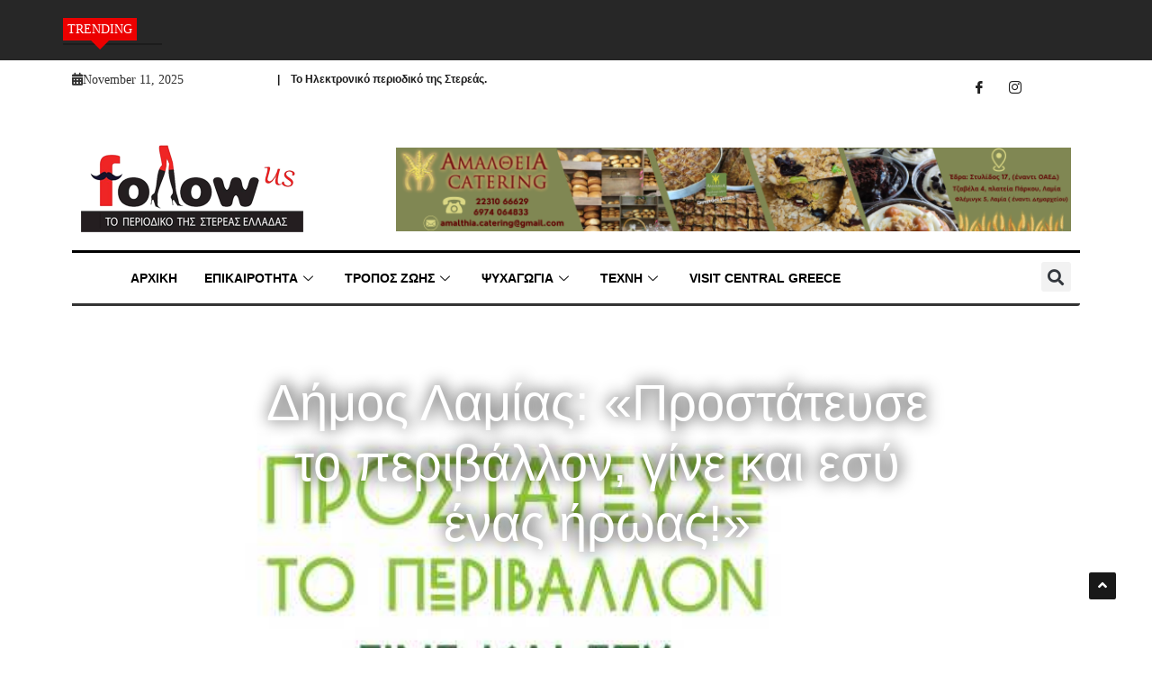

--- FILE ---
content_type: text/html; charset=UTF-8
request_url: https://followusmag.gr/%CF%80%CF%81%CE%BF%CF%83%CF%84%CE%AC%CF%84%CE%B5%CF%85%CF%83%CE%B5-%CF%84%CE%BF-%CF%80%CE%B5%CF%81%CE%B9%CE%B2%CE%AC%CE%BB%CE%BB%CE%BF%CE%BD-%CE%B3%CE%AF%CE%BD%CE%B5-%CE%BA%CE%B1%CE%B9-%CE%B5/
body_size: 25842
content:
<!DOCTYPE html><html lang="en-US" prefix="og: https://ogp.me/ns#"><head><script data-no-optimize="1">var litespeed_docref=sessionStorage.getItem("litespeed_docref");litespeed_docref&&(Object.defineProperty(document,"referrer",{get:function(){return litespeed_docref}}),sessionStorage.removeItem("litespeed_docref"));</script> <meta charset="UTF-8"><link data-optimized="2" rel="stylesheet" href="https://followusmag.gr/wp-content/litespeed/css/0719dbc4c68afd752af8ccb0cb335bef.css?ver=f5080" /><meta name="viewport" content="width=device-width, initial-scale=1.0"/><title>Δήμος Λαμίας: «Προστάτευσε το περιβάλλον, γίνε και εσύ ένας ήρωας!» - Follow us Magazine</title><meta name="description" content="Ένα ηχηρό και διαχρονικό μήνυμα για την προστασία του περιβάλλοντος που γιορτάζεται κάθε χρόνο στις 5 Ιουνίου στέλνουν ο Δήμος Λαμιέων, η Δημοτική Κοινωφελής"/><meta name="robots" content="index, follow, max-snippet:-1, max-video-preview:-1, max-image-preview:large"/><link rel="canonical" href="https://followusmag.gr/%cf%80%cf%81%ce%bf%cf%83%cf%84%ce%ac%cf%84%ce%b5%cf%85%cf%83%ce%b5-%cf%84%ce%bf-%cf%80%ce%b5%cf%81%ce%b9%ce%b2%ce%ac%ce%bb%ce%bb%ce%bf%ce%bd-%ce%b3%ce%af%ce%bd%ce%b5-%ce%ba%ce%b1%ce%b9-%ce%b5/" /><meta property="og:locale" content="en_US" /><meta property="og:type" content="article" /><meta property="og:title" content="Δήμος Λαμίας: «Προστάτευσε το περιβάλλον, γίνε και εσύ ένας ήρωας!» - Follow us Magazine" /><meta property="og:description" content="Ένα ηχηρό και διαχρονικό μήνυμα για την προστασία του περιβάλλοντος που γιορτάζεται κάθε χρόνο στις 5 Ιουνίου στέλνουν ο Δήμος Λαμιέων, η Δημοτική Κοινωφελής" /><meta property="og:url" content="https://followusmag.gr/%cf%80%cf%81%ce%bf%cf%83%cf%84%ce%ac%cf%84%ce%b5%cf%85%cf%83%ce%b5-%cf%84%ce%bf-%cf%80%ce%b5%cf%81%ce%b9%ce%b2%ce%ac%ce%bb%ce%bb%ce%bf%ce%bd-%ce%b3%ce%af%ce%bd%ce%b5-%ce%ba%ce%b1%ce%b9-%ce%b5/" /><meta property="og:site_name" content="Follow us Magazine" /><meta property="article:section" content="ΕΠΙΚΑΙΡΟΤΗΤΑ" /><meta property="og:updated_time" content="2023-05-22T12:51:41+03:00" /><meta property="og:image" content="https://followusmag.gr/wp-content/uploads/2023/05/HMERA_PERIBALLONTOS_2023_POSTER_2160x3840_11zon.jpg" /><meta property="og:image:secure_url" content="https://followusmag.gr/wp-content/uploads/2023/05/HMERA_PERIBALLONTOS_2023_POSTER_2160x3840_11zon.jpg" /><meta property="og:image:width" content="675" /><meta property="og:image:height" content="1200" /><meta property="og:image:alt" content="περιβάλλον" /><meta property="og:image:type" content="image/jpeg" /><meta property="article:published_time" content="2023-05-22T12:34:29+03:00" /><meta property="article:modified_time" content="2023-05-22T12:51:41+03:00" /><meta name="twitter:card" content="summary_large_image" /><meta name="twitter:title" content="Δήμος Λαμίας: «Προστάτευσε το περιβάλλον, γίνε και εσύ ένας ήρωας!» - Follow us Magazine" /><meta name="twitter:description" content="Ένα ηχηρό και διαχρονικό μήνυμα για την προστασία του περιβάλλοντος που γιορτάζεται κάθε χρόνο στις 5 Ιουνίου στέλνουν ο Δήμος Λαμιέων, η Δημοτική Κοινωφελής" /><meta name="twitter:image" content="https://followusmag.gr/wp-content/uploads/2023/05/HMERA_PERIBALLONTOS_2023_POSTER_2160x3840_11zon.jpg" /><meta name="twitter:label1" content="Written by" /><meta name="twitter:data1" content="Follow us Mag" /><meta name="twitter:label2" content="Time to read" /><meta name="twitter:data2" content="Less than a minute" /> <script type="application/ld+json" class="rank-math-schema">{"@context":"https://schema.org","@graph":[{"@type":["Person","Organization"],"@id":"https://followusmag.gr/#person","name":"imbnetsuperadmin"},{"@type":"WebSite","@id":"https://followusmag.gr/#website","url":"https://followusmag.gr","name":"imbnetsuperadmin","publisher":{"@id":"https://followusmag.gr/#person"},"inLanguage":"en-US"},{"@type":"ImageObject","@id":"https://followusmag.gr/wp-content/uploads/2023/05/HMERA_PERIBALLONTOS_2023_POSTER_2160x3840_11zon.jpg","url":"https://followusmag.gr/wp-content/uploads/2023/05/HMERA_PERIBALLONTOS_2023_POSTER_2160x3840_11zon.jpg","width":"675","height":"1200","inLanguage":"en-US"},{"@type":"WebPage","@id":"https://followusmag.gr/%cf%80%cf%81%ce%bf%cf%83%cf%84%ce%ac%cf%84%ce%b5%cf%85%cf%83%ce%b5-%cf%84%ce%bf-%cf%80%ce%b5%cf%81%ce%b9%ce%b2%ce%ac%ce%bb%ce%bb%ce%bf%ce%bd-%ce%b3%ce%af%ce%bd%ce%b5-%ce%ba%ce%b1%ce%b9-%ce%b5/#webpage","url":"https://followusmag.gr/%cf%80%cf%81%ce%bf%cf%83%cf%84%ce%ac%cf%84%ce%b5%cf%85%cf%83%ce%b5-%cf%84%ce%bf-%cf%80%ce%b5%cf%81%ce%b9%ce%b2%ce%ac%ce%bb%ce%bb%ce%bf%ce%bd-%ce%b3%ce%af%ce%bd%ce%b5-%ce%ba%ce%b1%ce%b9-%ce%b5/","name":"\u0394\u03ae\u03bc\u03bf\u03c2 \u039b\u03b1\u03bc\u03af\u03b1\u03c2: \u00ab\u03a0\u03c1\u03bf\u03c3\u03c4\u03ac\u03c4\u03b5\u03c5\u03c3\u03b5 \u03c4\u03bf \u03c0\u03b5\u03c1\u03b9\u03b2\u03ac\u03bb\u03bb\u03bf\u03bd, \u03b3\u03af\u03bd\u03b5 \u03ba\u03b1\u03b9 \u03b5\u03c3\u03cd \u03ad\u03bd\u03b1\u03c2 \u03ae\u03c1\u03c9\u03b1\u03c2!\u00bb - Follow us Magazine","datePublished":"2023-05-22T12:34:29+03:00","dateModified":"2023-05-22T12:51:41+03:00","isPartOf":{"@id":"https://followusmag.gr/#website"},"primaryImageOfPage":{"@id":"https://followusmag.gr/wp-content/uploads/2023/05/HMERA_PERIBALLONTOS_2023_POSTER_2160x3840_11zon.jpg"},"inLanguage":"en-US"},{"@type":"Person","@id":"https://followusmag.gr/author/euaseti/","name":"Follow us Mag","url":"https://followusmag.gr/author/euaseti/","image":{"@type":"ImageObject","@id":"https://followusmag.gr/wp-content/litespeed/avatar/38fddcbff31f787a07b0d8d8c7aaba8a.jpg?ver=1762778039","url":"https://followusmag.gr/wp-content/litespeed/avatar/38fddcbff31f787a07b0d8d8c7aaba8a.jpg?ver=1762778039","caption":"Follow us Mag","inLanguage":"en-US"}},{"@type":"BlogPosting","headline":"\u0394\u03ae\u03bc\u03bf\u03c2 \u039b\u03b1\u03bc\u03af\u03b1\u03c2: \u00ab\u03a0\u03c1\u03bf\u03c3\u03c4\u03ac\u03c4\u03b5\u03c5\u03c3\u03b5 \u03c4\u03bf \u03c0\u03b5\u03c1\u03b9\u03b2\u03ac\u03bb\u03bb\u03bf\u03bd, \u03b3\u03af\u03bd\u03b5 \u03ba\u03b1\u03b9 \u03b5\u03c3\u03cd \u03ad\u03bd\u03b1\u03c2 \u03ae\u03c1\u03c9\u03b1\u03c2!\u00bb - Follow us Magazine","keywords":"\u03c0\u03b5\u03c1\u03b9\u03b2\u03ac\u03bb\u03bb\u03bf\u03bd","datePublished":"2023-05-22T12:34:29+03:00","dateModified":"2023-05-22T12:51:41+03:00","articleSection":"\u0395\u03a0\u0399\u039a\u0391\u0399\u03a1\u039f\u03a4\u0397\u03a4\u0391, \u03a4\u03bf\u03c0\u03b9\u03ba\u03ac","author":{"@id":"https://followusmag.gr/author/euaseti/","name":"Follow us Mag"},"publisher":{"@id":"https://followusmag.gr/#person"},"description":"\u0388\u03bd\u03b1 \u03b7\u03c7\u03b7\u03c1\u03cc \u03ba\u03b1\u03b9 \u03b4\u03b9\u03b1\u03c7\u03c1\u03bf\u03bd\u03b9\u03ba\u03cc \u03bc\u03ae\u03bd\u03c5\u03bc\u03b1 \u03b3\u03b9\u03b1 \u03c4\u03b7\u03bd \u03c0\u03c1\u03bf\u03c3\u03c4\u03b1\u03c3\u03af\u03b1 \u03c4\u03bf\u03c5 \u03c0\u03b5\u03c1\u03b9\u03b2\u03ac\u03bb\u03bb\u03bf\u03bd\u03c4\u03bf\u03c2 \u03c0\u03bf\u03c5 \u03b3\u03b9\u03bf\u03c1\u03c4\u03ac\u03b6\u03b5\u03c4\u03b1\u03b9 \u03ba\u03ac\u03b8\u03b5 \u03c7\u03c1\u03cc\u03bd\u03bf \u03c3\u03c4\u03b9\u03c2 5 \u0399\u03bf\u03c5\u03bd\u03af\u03bf\u03c5 \u03c3\u03c4\u03ad\u03bb\u03bd\u03bf\u03c5\u03bd \u03bf \u0394\u03ae\u03bc\u03bf\u03c2 \u039b\u03b1\u03bc\u03b9\u03ad\u03c9\u03bd, \u03b7 \u0394\u03b7\u03bc\u03bf\u03c4\u03b9\u03ba\u03ae \u039a\u03bf\u03b9\u03bd\u03c9\u03c6\u03b5\u03bb\u03ae\u03c2","name":"\u0394\u03ae\u03bc\u03bf\u03c2 \u039b\u03b1\u03bc\u03af\u03b1\u03c2: \u00ab\u03a0\u03c1\u03bf\u03c3\u03c4\u03ac\u03c4\u03b5\u03c5\u03c3\u03b5 \u03c4\u03bf \u03c0\u03b5\u03c1\u03b9\u03b2\u03ac\u03bb\u03bb\u03bf\u03bd, \u03b3\u03af\u03bd\u03b5 \u03ba\u03b1\u03b9 \u03b5\u03c3\u03cd \u03ad\u03bd\u03b1\u03c2 \u03ae\u03c1\u03c9\u03b1\u03c2!\u00bb - Follow us Magazine","@id":"https://followusmag.gr/%cf%80%cf%81%ce%bf%cf%83%cf%84%ce%ac%cf%84%ce%b5%cf%85%cf%83%ce%b5-%cf%84%ce%bf-%cf%80%ce%b5%cf%81%ce%b9%ce%b2%ce%ac%ce%bb%ce%bb%ce%bf%ce%bd-%ce%b3%ce%af%ce%bd%ce%b5-%ce%ba%ce%b1%ce%b9-%ce%b5/#richSnippet","isPartOf":{"@id":"https://followusmag.gr/%cf%80%cf%81%ce%bf%cf%83%cf%84%ce%ac%cf%84%ce%b5%cf%85%cf%83%ce%b5-%cf%84%ce%bf-%cf%80%ce%b5%cf%81%ce%b9%ce%b2%ce%ac%ce%bb%ce%bb%ce%bf%ce%bd-%ce%b3%ce%af%ce%bd%ce%b5-%ce%ba%ce%b1%ce%b9-%ce%b5/#webpage"},"image":{"@id":"https://followusmag.gr/wp-content/uploads/2023/05/HMERA_PERIBALLONTOS_2023_POSTER_2160x3840_11zon.jpg"},"inLanguage":"en-US","mainEntityOfPage":{"@id":"https://followusmag.gr/%cf%80%cf%81%ce%bf%cf%83%cf%84%ce%ac%cf%84%ce%b5%cf%85%cf%83%ce%b5-%cf%84%ce%bf-%cf%80%ce%b5%cf%81%ce%b9%ce%b2%ce%ac%ce%bb%ce%bb%ce%bf%ce%bd-%ce%b3%ce%af%ce%bd%ce%b5-%ce%ba%ce%b1%ce%b9-%ce%b5/#webpage"}}]}</script> <link rel='dns-prefetch' href='//www.googletagmanager.com' /><link rel='dns-prefetch' href='//platform-api.sharethis.com' /><link rel='dns-prefetch' href='//fonts.googleapis.com' /><link rel='preconnect' href='https://fonts.gstatic.com' crossorigin /><link rel="alternate" type="application/rss+xml" title="Follow us Magazine &raquo; Feed" href="https://followusmag.gr/feed/" /><link rel="alternate" type="application/rss+xml" title="Follow us Magazine &raquo; Comments Feed" href="https://followusmag.gr/comments/feed/" /><link rel="alternate" type="application/rss+xml" title="Follow us Magazine &raquo; Δήμος Λαμίας: «Προστάτευσε το περιβάλλον, γίνε και εσύ ένας ήρωας!» Comments Feed" href="https://followusmag.gr/%cf%80%cf%81%ce%bf%cf%83%cf%84%ce%ac%cf%84%ce%b5%cf%85%cf%83%ce%b5-%cf%84%ce%bf-%cf%80%ce%b5%cf%81%ce%b9%ce%b2%ce%ac%ce%bb%ce%bb%ce%bf%ce%bd-%ce%b3%ce%af%ce%bd%ce%b5-%ce%ba%ce%b1%ce%b9-%ce%b5/feed/" /><style id='wp-block-library-theme-inline-css' type='text/css'>.wp-block-audio figcaption{color:#555;font-size:13px;text-align:center}.is-dark-theme .wp-block-audio figcaption{color:hsla(0,0%,100%,.65)}.wp-block-audio{margin:0 0 1em}.wp-block-code{border:1px solid #ccc;border-radius:4px;font-family:Menlo,Consolas,monaco,monospace;padding:.8em 1em}.wp-block-embed figcaption{color:#555;font-size:13px;text-align:center}.is-dark-theme .wp-block-embed figcaption{color:hsla(0,0%,100%,.65)}.wp-block-embed{margin:0 0 1em}.blocks-gallery-caption{color:#555;font-size:13px;text-align:center}.is-dark-theme .blocks-gallery-caption{color:hsla(0,0%,100%,.65)}.wp-block-image figcaption{color:#555;font-size:13px;text-align:center}.is-dark-theme .wp-block-image figcaption{color:hsla(0,0%,100%,.65)}.wp-block-image{margin:0 0 1em}.wp-block-pullquote{border-bottom:4px solid;border-top:4px solid;color:currentColor;margin-bottom:1.75em}.wp-block-pullquote cite,.wp-block-pullquote footer,.wp-block-pullquote__citation{color:currentColor;font-size:.8125em;font-style:normal;text-transform:uppercase}.wp-block-quote{border-left:.25em solid;margin:0 0 1.75em;padding-left:1em}.wp-block-quote cite,.wp-block-quote footer{color:currentColor;font-size:.8125em;font-style:normal;position:relative}.wp-block-quote.has-text-align-right{border-left:none;border-right:.25em solid;padding-left:0;padding-right:1em}.wp-block-quote.has-text-align-center{border:none;padding-left:0}.wp-block-quote.is-large,.wp-block-quote.is-style-large,.wp-block-quote.is-style-plain{border:none}.wp-block-search .wp-block-search__label{font-weight:700}.wp-block-search__button{border:1px solid #ccc;padding:.375em .625em}:where(.wp-block-group.has-background){padding:1.25em 2.375em}.wp-block-separator.has-css-opacity{opacity:.4}.wp-block-separator{border:none;border-bottom:2px solid;margin-left:auto;margin-right:auto}.wp-block-separator.has-alpha-channel-opacity{opacity:1}.wp-block-separator:not(.is-style-wide):not(.is-style-dots){width:100px}.wp-block-separator.has-background:not(.is-style-dots){border-bottom:none;height:1px}.wp-block-separator.has-background:not(.is-style-wide):not(.is-style-dots){height:2px}.wp-block-table{margin:0 0 1em}.wp-block-table td,.wp-block-table th{word-break:normal}.wp-block-table figcaption{color:#555;font-size:13px;text-align:center}.is-dark-theme .wp-block-table figcaption{color:hsla(0,0%,100%,.65)}.wp-block-video figcaption{color:#555;font-size:13px;text-align:center}.is-dark-theme .wp-block-video figcaption{color:hsla(0,0%,100%,.65)}.wp-block-video{margin:0 0 1em}.wp-block-template-part.has-background{margin-bottom:0;margin-top:0;padding:1.25em 2.375em}</style><style id='rank-math-toc-block-style-inline-css' type='text/css'>.wp-block-rank-math-toc-block nav ol{counter-reset:item}.wp-block-rank-math-toc-block nav ol li{display:block}.wp-block-rank-math-toc-block nav ol li:before{content:counters(item, ".") ". ";counter-increment:item}</style><style id='classic-theme-styles-inline-css' type='text/css'>/*! This file is auto-generated */
.wp-block-button__link{color:#fff;background-color:#32373c;border-radius:9999px;box-shadow:none;text-decoration:none;padding:calc(.667em + 2px) calc(1.333em + 2px);font-size:1.125em}.wp-block-file__button{background:#32373c;color:#fff;text-decoration:none}</style><style id='global-styles-inline-css' type='text/css'>body{--wp--preset--color--black: #000000;--wp--preset--color--cyan-bluish-gray: #abb8c3;--wp--preset--color--white: #ffffff;--wp--preset--color--pale-pink: #f78da7;--wp--preset--color--vivid-red: #cf2e2e;--wp--preset--color--luminous-vivid-orange: #ff6900;--wp--preset--color--luminous-vivid-amber: #fcb900;--wp--preset--color--light-green-cyan: #7bdcb5;--wp--preset--color--vivid-green-cyan: #00d084;--wp--preset--color--pale-cyan-blue: #8ed1fc;--wp--preset--color--vivid-cyan-blue: #0693e3;--wp--preset--color--vivid-purple: #9b51e0;--wp--preset--gradient--vivid-cyan-blue-to-vivid-purple: linear-gradient(135deg,rgba(6,147,227,1) 0%,rgb(155,81,224) 100%);--wp--preset--gradient--light-green-cyan-to-vivid-green-cyan: linear-gradient(135deg,rgb(122,220,180) 0%,rgb(0,208,130) 100%);--wp--preset--gradient--luminous-vivid-amber-to-luminous-vivid-orange: linear-gradient(135deg,rgba(252,185,0,1) 0%,rgba(255,105,0,1) 100%);--wp--preset--gradient--luminous-vivid-orange-to-vivid-red: linear-gradient(135deg,rgba(255,105,0,1) 0%,rgb(207,46,46) 100%);--wp--preset--gradient--very-light-gray-to-cyan-bluish-gray: linear-gradient(135deg,rgb(238,238,238) 0%,rgb(169,184,195) 100%);--wp--preset--gradient--cool-to-warm-spectrum: linear-gradient(135deg,rgb(74,234,220) 0%,rgb(151,120,209) 20%,rgb(207,42,186) 40%,rgb(238,44,130) 60%,rgb(251,105,98) 80%,rgb(254,248,76) 100%);--wp--preset--gradient--blush-light-purple: linear-gradient(135deg,rgb(255,206,236) 0%,rgb(152,150,240) 100%);--wp--preset--gradient--blush-bordeaux: linear-gradient(135deg,rgb(254,205,165) 0%,rgb(254,45,45) 50%,rgb(107,0,62) 100%);--wp--preset--gradient--luminous-dusk: linear-gradient(135deg,rgb(255,203,112) 0%,rgb(199,81,192) 50%,rgb(65,88,208) 100%);--wp--preset--gradient--pale-ocean: linear-gradient(135deg,rgb(255,245,203) 0%,rgb(182,227,212) 50%,rgb(51,167,181) 100%);--wp--preset--gradient--electric-grass: linear-gradient(135deg,rgb(202,248,128) 0%,rgb(113,206,126) 100%);--wp--preset--gradient--midnight: linear-gradient(135deg,rgb(2,3,129) 0%,rgb(40,116,252) 100%);--wp--preset--font-size--small: 13px;--wp--preset--font-size--medium: 20px;--wp--preset--font-size--large: 36px;--wp--preset--font-size--x-large: 42px;--wp--preset--spacing--20: 0.44rem;--wp--preset--spacing--30: 0.67rem;--wp--preset--spacing--40: 1rem;--wp--preset--spacing--50: 1.5rem;--wp--preset--spacing--60: 2.25rem;--wp--preset--spacing--70: 3.38rem;--wp--preset--spacing--80: 5.06rem;--wp--preset--shadow--natural: 6px 6px 9px rgba(0, 0, 0, 0.2);--wp--preset--shadow--deep: 12px 12px 50px rgba(0, 0, 0, 0.4);--wp--preset--shadow--sharp: 6px 6px 0px rgba(0, 0, 0, 0.2);--wp--preset--shadow--outlined: 6px 6px 0px -3px rgba(255, 255, 255, 1), 6px 6px rgba(0, 0, 0, 1);--wp--preset--shadow--crisp: 6px 6px 0px rgba(0, 0, 0, 1);}:where(.is-layout-flex){gap: 0.5em;}:where(.is-layout-grid){gap: 0.5em;}body .is-layout-flow > .alignleft{float: left;margin-inline-start: 0;margin-inline-end: 2em;}body .is-layout-flow > .alignright{float: right;margin-inline-start: 2em;margin-inline-end: 0;}body .is-layout-flow > .aligncenter{margin-left: auto !important;margin-right: auto !important;}body .is-layout-constrained > .alignleft{float: left;margin-inline-start: 0;margin-inline-end: 2em;}body .is-layout-constrained > .alignright{float: right;margin-inline-start: 2em;margin-inline-end: 0;}body .is-layout-constrained > .aligncenter{margin-left: auto !important;margin-right: auto !important;}body .is-layout-constrained > :where(:not(.alignleft):not(.alignright):not(.alignfull)){max-width: var(--wp--style--global--content-size);margin-left: auto !important;margin-right: auto !important;}body .is-layout-constrained > .alignwide{max-width: var(--wp--style--global--wide-size);}body .is-layout-flex{display: flex;}body .is-layout-flex{flex-wrap: wrap;align-items: center;}body .is-layout-flex > *{margin: 0;}body .is-layout-grid{display: grid;}body .is-layout-grid > *{margin: 0;}:where(.wp-block-columns.is-layout-flex){gap: 2em;}:where(.wp-block-columns.is-layout-grid){gap: 2em;}:where(.wp-block-post-template.is-layout-flex){gap: 1.25em;}:where(.wp-block-post-template.is-layout-grid){gap: 1.25em;}.has-black-color{color: var(--wp--preset--color--black) !important;}.has-cyan-bluish-gray-color{color: var(--wp--preset--color--cyan-bluish-gray) !important;}.has-white-color{color: var(--wp--preset--color--white) !important;}.has-pale-pink-color{color: var(--wp--preset--color--pale-pink) !important;}.has-vivid-red-color{color: var(--wp--preset--color--vivid-red) !important;}.has-luminous-vivid-orange-color{color: var(--wp--preset--color--luminous-vivid-orange) !important;}.has-luminous-vivid-amber-color{color: var(--wp--preset--color--luminous-vivid-amber) !important;}.has-light-green-cyan-color{color: var(--wp--preset--color--light-green-cyan) !important;}.has-vivid-green-cyan-color{color: var(--wp--preset--color--vivid-green-cyan) !important;}.has-pale-cyan-blue-color{color: var(--wp--preset--color--pale-cyan-blue) !important;}.has-vivid-cyan-blue-color{color: var(--wp--preset--color--vivid-cyan-blue) !important;}.has-vivid-purple-color{color: var(--wp--preset--color--vivid-purple) !important;}.has-black-background-color{background-color: var(--wp--preset--color--black) !important;}.has-cyan-bluish-gray-background-color{background-color: var(--wp--preset--color--cyan-bluish-gray) !important;}.has-white-background-color{background-color: var(--wp--preset--color--white) !important;}.has-pale-pink-background-color{background-color: var(--wp--preset--color--pale-pink) !important;}.has-vivid-red-background-color{background-color: var(--wp--preset--color--vivid-red) !important;}.has-luminous-vivid-orange-background-color{background-color: var(--wp--preset--color--luminous-vivid-orange) !important;}.has-luminous-vivid-amber-background-color{background-color: var(--wp--preset--color--luminous-vivid-amber) !important;}.has-light-green-cyan-background-color{background-color: var(--wp--preset--color--light-green-cyan) !important;}.has-vivid-green-cyan-background-color{background-color: var(--wp--preset--color--vivid-green-cyan) !important;}.has-pale-cyan-blue-background-color{background-color: var(--wp--preset--color--pale-cyan-blue) !important;}.has-vivid-cyan-blue-background-color{background-color: var(--wp--preset--color--vivid-cyan-blue) !important;}.has-vivid-purple-background-color{background-color: var(--wp--preset--color--vivid-purple) !important;}.has-black-border-color{border-color: var(--wp--preset--color--black) !important;}.has-cyan-bluish-gray-border-color{border-color: var(--wp--preset--color--cyan-bluish-gray) !important;}.has-white-border-color{border-color: var(--wp--preset--color--white) !important;}.has-pale-pink-border-color{border-color: var(--wp--preset--color--pale-pink) !important;}.has-vivid-red-border-color{border-color: var(--wp--preset--color--vivid-red) !important;}.has-luminous-vivid-orange-border-color{border-color: var(--wp--preset--color--luminous-vivid-orange) !important;}.has-luminous-vivid-amber-border-color{border-color: var(--wp--preset--color--luminous-vivid-amber) !important;}.has-light-green-cyan-border-color{border-color: var(--wp--preset--color--light-green-cyan) !important;}.has-vivid-green-cyan-border-color{border-color: var(--wp--preset--color--vivid-green-cyan) !important;}.has-pale-cyan-blue-border-color{border-color: var(--wp--preset--color--pale-cyan-blue) !important;}.has-vivid-cyan-blue-border-color{border-color: var(--wp--preset--color--vivid-cyan-blue) !important;}.has-vivid-purple-border-color{border-color: var(--wp--preset--color--vivid-purple) !important;}.has-vivid-cyan-blue-to-vivid-purple-gradient-background{background: var(--wp--preset--gradient--vivid-cyan-blue-to-vivid-purple) !important;}.has-light-green-cyan-to-vivid-green-cyan-gradient-background{background: var(--wp--preset--gradient--light-green-cyan-to-vivid-green-cyan) !important;}.has-luminous-vivid-amber-to-luminous-vivid-orange-gradient-background{background: var(--wp--preset--gradient--luminous-vivid-amber-to-luminous-vivid-orange) !important;}.has-luminous-vivid-orange-to-vivid-red-gradient-background{background: var(--wp--preset--gradient--luminous-vivid-orange-to-vivid-red) !important;}.has-very-light-gray-to-cyan-bluish-gray-gradient-background{background: var(--wp--preset--gradient--very-light-gray-to-cyan-bluish-gray) !important;}.has-cool-to-warm-spectrum-gradient-background{background: var(--wp--preset--gradient--cool-to-warm-spectrum) !important;}.has-blush-light-purple-gradient-background{background: var(--wp--preset--gradient--blush-light-purple) !important;}.has-blush-bordeaux-gradient-background{background: var(--wp--preset--gradient--blush-bordeaux) !important;}.has-luminous-dusk-gradient-background{background: var(--wp--preset--gradient--luminous-dusk) !important;}.has-pale-ocean-gradient-background{background: var(--wp--preset--gradient--pale-ocean) !important;}.has-electric-grass-gradient-background{background: var(--wp--preset--gradient--electric-grass) !important;}.has-midnight-gradient-background{background: var(--wp--preset--gradient--midnight) !important;}.has-small-font-size{font-size: var(--wp--preset--font-size--small) !important;}.has-medium-font-size{font-size: var(--wp--preset--font-size--medium) !important;}.has-large-font-size{font-size: var(--wp--preset--font-size--large) !important;}.has-x-large-font-size{font-size: var(--wp--preset--font-size--x-large) !important;}
.wp-block-navigation a:where(:not(.wp-element-button)){color: inherit;}
:where(.wp-block-post-template.is-layout-flex){gap: 1.25em;}:where(.wp-block-post-template.is-layout-grid){gap: 1.25em;}
:where(.wp-block-columns.is-layout-flex){gap: 2em;}:where(.wp-block-columns.is-layout-grid){gap: 2em;}
.wp-block-pullquote{font-size: 1.5em;line-height: 1.6;}</style><style id='news247-style-inline-css' type='text/css'>.thw-menubar-wrap.sticky-header {padding:0;  z-index: 99999;position: fixed;
          width: 100%;top: 0;-webkit-backface-visibility: hidden;box-shadow: 0 1px 5px rgba(0, 0, 0, 0.1);-webkit-box-shadow: 0 1px 5px rgba(0, 0, 0, 0.1);}.admin-bar .thw-menubar-wrap.sticky-header {top: 32px;}.site-nav-inner{text-align:left;}.logo-header-inner{text-align:left;}a, a:visited, a:focus,.topbar .top-menu li a:hover,
                ul.main-menu>li:hover>a,
                ul.main-menu li ul li:hover > a,.navbar-header .navbar-toggle .menu-text:hover,
                .nav-solid ul.navbar-nav > li:hover > a, .nav-solid ul.navbar-nav > li.active > a,
                .blog-entry-footer a:hover,.blog-share-button ul li a:hover,.copyright-info i,
                .widget ul.nav>li>a:hover,.post-meta span i,.more-link:hover, .social-icons a:hover,
                .entry-header .page-title a:hover,.post-navigation span:hover,.post-navigation h3:hover,
                .authors-social a:hover,.related-item-content .border-overlay-content .post-cat a,
                .related-post .entry-title a:hover,.related-post .post-cat a:hover,
                .recent-posts .post-info .entry-title a:hover,
                .sidebar .widget_categories ul.nav  li:hover a,.sidebar .widget_archive ul li:hover a,
                .sidebar .widget_pages  ul li:hover a,.sidebar .widget_meta  ul li:hover a,
                .sidebar .widget_recent_comments  ul li:hover a,.sidebar .widget_recent_entries  ul li:hover a,
                .border-overlay-content .entry-title a:hover,
                .border-overlay-content .post-cat a:hover,.slider-content .post-cat a:hover,
                .slider-content .entry-title a:hover,.top-social li a:hover,
                .header .top-social li a:hover,.blog-header h2.page-title a:hover,
                a.more-link,.entry-meta .entry-meta-list i,.entry-comment a:hover,
                .social-button li a:hover,.nav-search:hover,.promo-center-content h3:hover a,
                .entry-post-meta .publish-date a:hover,
                #responsive-menu ul li a:hover,.owl-theme .owl-nav .owl-prev,.owl-theme .owl-nav .owl-next,
                .box-slider-meta .comment a:hover,.box-slider-meta .author a:hover,
                .most-meta-category a,.most-view-item-content .entry-title a:hover,
                .editor-meta-category a:hover,.ediotr-grid-content .entry-title a:hover,
                .editor-box-meta .author a:hover,.entry-blog .entry-post-title a:hover,
                .entry-post-footer-wrap a.readmore-blog:hover,

                .woocommerce ul.products li.product .woocommerce-loop-product__title:hover,

                .entry-post-footer-wrap span a:hover,.recent-posts-widget .post-info .entry-title a:hover,
                .recent-posts-widget .post-info .post-title a:hover,
                .editor-item-content-info h4 a:hover,ul.main-menu li > ul li.current-menu-parent > a,
                ul.main-menu > li.current-menu-ancestor > a,.footerbottom-widget .social-button-widget li a i:hover,
                .post-block-style .post-title a:hover,#wp-megamenu-primary > .wpmm-nav-wrap ul.wp-megamenu > li ul.wp-megamenu-sub-menu li
                .wpmm-vertical-tabs-nav ul li.active a,.topbar-nav li a:hover,
                .trending-bar.tickerbelowmenu .post-title a:hover{ color:#ec0000; }.category-meta-bg a:hover:before{ border-top-color:#ec0000; }#wp-megamenu-primary > .wpmm-nav-wrap .wp-megamenu >li > ul.wp-megamenu-sub-menu li.wpmm-type-widget > a:after{ border-bottom: 2px solid #ec0000; }#header-trigger:hover .icon-bar,
                .thw-offcanvas .nano > .nano-pane > .nano-slider,
                .navbar-header .navbar-toggle:hover .icon-bar,
                .sidebar .widget-title:before,
                .widget.widget_tag_cloud .tagcloud a:hover,.btn-newsletter input[type=submit],
                .slider-content.boxed .post-cat a,.slider-content.boxed .post-cat:before,
                .box-slider .owl-nav > div:hover,.owl-merge .owl-nav > div:hover,
                .column-slider .owl-nav > div:hover,.post-meta-category a,
                .home_page5 .main-content-inner .post-layout .post-meta-category a:hover,
                .entry-image .quote-link,
                .btn-primary,a.btn-primary,.myblog-newsltter input[type=submit],
                button, input[type=button], input[type=reset], input[type=submit],
                .wpcf7-form-control.wpcf7-submit,.paging-navigation .post-nav li>a,
                .paging-navigation .post-nav  li>span,.slider-layout-cats a:hover,
                .box-slider.owl-theme .owl-dots .owl-dot span,
                .slider-layout3-item-inner .slider-layout3-btn a:hover,.comment-navigation .nav-previous a,
                .comment-navigation .nav-next a,.blog-entry-summary .page-links span,
                .post-pagination ul li a:hover,.post-pagination ul li span.current,#post-loading-button:hover,
                .latest-cats.random-clor-cats a,#post-loading-button,.owl-theme .owl-nav .owl-prev:hover,.owl-theme .owl-nav .owl-next:hover,
                .owl-theme .owl-dots .owl-dot.active span, .owl-theme .owl-dots .owl-dot:hover span,
                .search-newsletter .newsletter-subscribe a:hover,.footer-widget .widget-title:after,
                .meta-category.feature-cats a,.editor-item-content .most-meta-category a,
                .sidebar .widget-title:after,.category-meta-bg a:hover,

                    .woocommerce ul.products li.product .button,.woocommerce ul.products li.product .added_to_cart,
                    .woocommerce nav.woocommerce-pagination ul li a:focus, .woocommerce nav.woocommerce-pagination ul li a:hover, .woocommerce nav.woocommerce-pagination ul li span.current,
                    .woocommerce #respond input#submit.alt, .woocommerce a.button.alt, .woocommerce button.button.alt, .woocommerce input.button.alt,
                    .woocommerce #respond input#submit, .woocommerce a.button, .woocommerce button.button, .woocommerce input.button,

                    .entry-content a.readmore-blog,.ts-common-nav,.tp-control a,
                    .recent-posts-widget .posts-thumb .category-meta-bg a:hover,
.recent-posts-widget .post-info-full .category-meta-bg a:hover,
.single-entry-blog3 .category-meta-bg a:hover,.trending-title,.pb-common-nav:hover,.ps-common-nav:hover,
.menubelow.menudarkstyle #wp-megamenu-primary > .wpmm-nav-wrap ul.wp-megamenu > li.current-menu-ancestor,
.menubelow.menudarkstyle #wp-megamenu-primary > .wpmm-nav-wrap ul.wp-megamenu > li:hover,
.menu-menuwithlogodark #wp-megamenu-primary >
.wpmm-nav-wrap ul.wp-megamenu > li.current-menu-ancestor > a,
.menu-menuwithlogodark #wp-megamenu-primary >
.wpmm-nav-wrap ul.wp-megamenu > li:hover > a,#back-to-top .btn.btn-primary:hover,blockquote:before{ background-color:#ec0000; }.latest-course-control a:hover,
                a.slider-layout-btn:hover,.slider-layout3-item-inner .slider-layout3-btn a:hover { border-color:#ec0000; }.menubelow .thw-menubar > .row,
                .thw-menubar-wrap.menuabove{border-top:  3px solid #ec0000; }.trending-title:before{border-top:  7px solid #ec0000; }#home-search{border-top: 2px solid #ec0000; }ul.main-menu>li:hover>a:before,ul.main-menu>li.current-menu-item>a:before,
                #wp-megamenu-primary > .wpmm-nav-wrap ul.wp-megamenu > li.current-menu-ancestor > a:before,
                #wp-megamenu-primary > .wpmm-nav-wrap ul.wp-megamenu > li.current-menu-item > a:before,
                #wp-megamenu-primary > .wpmm-nav-wrap ul.wp-megamenu > li:hover > a:before{border-color: #ec0000; }a:hover,a.more-link,.most-meta-category a:hover{ color:#d70000; }.form-submit .btn.btn-primary:hover,.post-meta-category a:hover,
              a.btn-primary:hover,.btn-primary:hover,.myblog-newsltter input[type=submit]:hover,
                button, input[type=button]:hover, input[type=reset]:hover,
                input[type=submit]:hover,.wpcf7-form-control.wpcf7-submit:hover,
                .paging-navigation .post-nav li>a:hover, .paging-navigation .post-nav  li>span:hover,
                .comment-navigation .nav-previous a:hover,
                .comment-navigation .nav-next a:hover,
                #post-loading-button:hover,.latest-cats.random-clor-cats a:hover,
                .meta-category.feature-cats a:hover,.editor-item-content .most-meta-category a:hover,
                .category-meta-bg a:hover,

                            .woocommerce ul.products li.product .button:hover,
                    .woocommerce ul.products li.product .added_to_cart:hover,
                    .woocommerce #respond input#submit.alt:hover, .woocommerce a.button.alt:hover, .woocommerce button.button.alt:hover, .woocommerce input.button.alt:hover,
                    .woocommerce #respond input#submit:hover, .woocommerce a.button:hover, .woocommerce button.button:hover, .woocommerce input.button:hover,

                    .entry-content a.readmore-blog:hover,.ts-common-nav:hover,.tp-control a:hover{ background-color:#d70000; }.thw-menubar-wrap{ background:#ffffff; }.tsnews-date, .top-menu li a,.social-button li a{ color:#a3a3a3; }.top-menu li a:hover,.social-button li a:hover{ color:#ec0000; }ul.main-menu>li>a,.thw-menubar .social-button li a,.thw-menubar .nav-search{ color:#1c1c1c; }ul.main-menu>li>a:hover,ul.main-menu > li.current-menu-item >a,
                ul.main-menu>li.current-menu-parent>a{ color:#ec0000; }ul.main-menu li ul li a{ color:#333333; }ul.main-menu li ul li a:hover,ul.main-menu li ul li.current-menu-item > a{ color:#ec0000; }.footer-column{ background:#1c1c1c; }.footer-column, .footer-column a, .footer-column .widget ul.nav>li>a,
                .footer-widget .recent-posts .post-info .entry-title a,.footer-widget .recent-posts-widget .post-info .entry-title a,
                .footer-widget .recent-posts-widget .post-meta time{ color:#a3a3a3; }.footer-widget .widget-title, .footerbottom-widget .widget-title{ color:#ffffff; }.footer-column a:hover, .footer-column .widget ul.nav>li>a:hover,
                .footer-widget .recent-posts .post-info .entry-title a:hover,.footer-widget .recent-posts-widget .post-info .entry-title a:hover{ color:#ec0000; }.copyright{ background:#ec0000; }.copyright, .footer-nav li a { color:#ffffff; }.copyright a:hover, .footer-nav li a:hover { color:#bbbbbb; }</style><link rel="preload" as="style" href="https://fonts.googleapis.com/css?family=Open%20Sans:300,400,500,600,700,800,300italic,400italic,500italic,600italic,700italic,800italic%7CArimo:400,500,600,700,400italic,500italic,600italic,700italic&#038;display=swap&#038;ver=1648829911" /><noscript><link rel="stylesheet" href="https://fonts.googleapis.com/css?family=Open%20Sans:300,400,500,600,700,800,300italic,400italic,500italic,600italic,700italic,800italic%7CArimo:400,500,600,700,400italic,500italic,600italic,700italic&#038;display=swap&#038;ver=1648829911" /></noscript><link rel="preconnect" href="https://fonts.gstatic.com/" crossorigin><script type="litespeed/javascript" data-src="https://followusmag.gr/wp-includes/js/jquery/jquery.min.js" id="jquery-core-js"></script> <script type="litespeed/javascript" data-src="https://www.googletagmanager.com/gtag/js?id=UA-216048050-1&amp;ver=6.4.7" id="wk-analytics-script-js"></script> <script id="wk-analytics-script-js-after" type="litespeed/javascript">function shouldTrack(){var trackLoggedIn=!1;var loggedIn=!1;if(!loggedIn){return!0}else if(trackLoggedIn){return!0}
return!1}
function hasWKGoogleAnalyticsCookie(){return(new RegExp('wp_wk_ga_untrack_'+document.location.hostname)).test(document.cookie)}
if(!hasWKGoogleAnalyticsCookie()&&shouldTrack()){window.dataLayer=window.dataLayer||[];function gtag(){dataLayer.push(arguments)}
gtag('js',new Date());gtag('config','UA-216048050-1',{'anonymize_ip':!0})}</script> <script id="news247-custom-js-extra" type="litespeed/javascript">var news247_ajax={"ajax_url":"https:\/\/followusmag.gr\/wp-admin\/admin-ajax.php"}</script> <script type="litespeed/javascript" data-src="//platform-api.sharethis.com/js/sharethis.js?ver=6.4.7#property=5979503d1a124400114e5599&amp;product=inline-share-buttons" id="sharethis-js"></script> <link rel="https://api.w.org/" href="https://followusmag.gr/wp-json/" /><link rel="alternate" type="application/json" href="https://followusmag.gr/wp-json/wp/v2/posts/43964" /><link rel="EditURI" type="application/rsd+xml" title="RSD" href="https://followusmag.gr/xmlrpc.php?rsd" /><meta name="generator" content="WordPress 6.4.7" /><link rel='shortlink' href='https://followusmag.gr/?p=43964' /><link rel="alternate" type="application/json+oembed" href="https://followusmag.gr/wp-json/oembed/1.0/embed?url=https%3A%2F%2Ffollowusmag.gr%2F%25cf%2580%25cf%2581%25ce%25bf%25cf%2583%25cf%2584%25ce%25ac%25cf%2584%25ce%25b5%25cf%2585%25cf%2583%25ce%25b5-%25cf%2584%25ce%25bf-%25cf%2580%25ce%25b5%25cf%2581%25ce%25b9%25ce%25b2%25ce%25ac%25ce%25bb%25ce%25bb%25ce%25bf%25ce%25bd-%25ce%25b3%25ce%25af%25ce%25bd%25ce%25b5-%25ce%25ba%25ce%25b1%25ce%25b9-%25ce%25b5%2F" /><link rel="alternate" type="text/xml+oembed" href="https://followusmag.gr/wp-json/oembed/1.0/embed?url=https%3A%2F%2Ffollowusmag.gr%2F%25cf%2580%25cf%2581%25ce%25bf%25cf%2583%25cf%2584%25ce%25ac%25cf%2584%25ce%25b5%25cf%2585%25cf%2583%25ce%25b5-%25cf%2584%25ce%25bf-%25cf%2580%25ce%25b5%25cf%2581%25ce%25b9%25ce%25b2%25ce%25ac%25ce%25bb%25ce%25bb%25ce%25bf%25ce%25bd-%25ce%25b3%25ce%25af%25ce%25bd%25ce%25b5-%25ce%25ba%25ce%25b1%25ce%25b9-%25ce%25b5%2F&#038;format=xml" /><meta name="generator" content="Redux 4.3.14" /><meta name="generator" content="Elementor 3.20.2; features: e_optimized_assets_loading, additional_custom_breakpoints, block_editor_assets_optimize, e_image_loading_optimization; settings: css_print_method-external, google_font-enabled, font_display-auto"><link rel="icon" href="https://followusmag.gr/wp-content/uploads/2021/04/cropped-fav_icon_FollowUs-32x32.png" sizes="32x32" /><link rel="icon" href="https://followusmag.gr/wp-content/uploads/2021/04/cropped-fav_icon_FollowUs-192x192.png" sizes="192x192" /><link rel="apple-touch-icon" href="https://followusmag.gr/wp-content/uploads/2021/04/cropped-fav_icon_FollowUs-180x180.png" /><meta name="msapplication-TileImage" content="https://followusmag.gr/wp-content/uploads/2021/04/cropped-fav_icon_FollowUs-270x270.png" /><style type="text/css" id="wp-custom-css">body {
    background-image:none!important;
}</style><style id="news247_options-dynamic-css" title="dynamic-css" class="redux-options-output">.topbar{background-color:#ffffff;}.entry-logo{margin-top:12px;margin-right:0px;margin-bottom:0px;margin-left:0px;}.header{background-repeat:no-repeat;}.header{padding-top:25px;padding-bottom:25px;}.header{margin-top:0px;margin-bottom:0px;}.thw-menubar-wrap{padding-top:0px;padding-bottom:0px;}.thw-menubar-wrap{margin-top:0px;margin-bottom:0px;}body{background-color:#ffffff;background-repeat:no-repeat;background-attachment:fixed;background-position:center center;background-image:url('https://followusmag.gr/wp-content/uploads/2017/10/boxed-bg.jpg');background-size:cover;}.body-inner{background-color:#ffffff;}body{font-family:"Open Sans";line-height:24px;font-weight:400;font-style:normal;color:#333;font-size:14px;font-display:swap;}ul.main-menu>li>a{font-family:"Open Sans";line-height:50px;font-weight:700;font-style:normal;font-size:14px;font-display:swap;}ul.main-menu li ul li a{font-family:"Open Sans";line-height:24px;font-weight:400;font-style:normal;font-size:14px;font-display:swap;}h1{font-family:Arimo;line-height:42px;font-weight:700;font-style:normal;color:#1c1c1c;font-size:32px;font-display:swap;}h2{font-family:Arimo;line-height:36px;font-weight:700;font-style:normal;color:#1c1c1c;font-size:28px;font-display:swap;}h3{font-family:Arimo;line-height:26px;font-weight:700;font-style:normal;color:#1c1c1c;font-size:22px;font-display:swap;}h4{font-family:Arimo;line-height:26px;font-weight:700;font-style:normal;color:#1c1c1c;font-size:18px;font-display:swap;}h5{font-family:Arimo;line-height:24px;font-weight:400;font-style:normal;color:#1c1c1c;font-size:16px;font-display:swap;}.footer-column{padding-top:80px;padding-bottom:60px;}.copyright .copyright-info{padding-top:15px;padding-bottom:15px;}</style></head><body class="post-template-default single single-post postid-43964 single-format-standard sidebar-active elementor-default elementor-template-full-width elementor-kit-5 elementor-page-1866"><div class="ekit-template-content-markup ekit-template-content-header ekit-template-content-theme-support"><div data-elementor-type="wp-post" data-elementor-id="1144" class="elementor elementor-1144" data-elementor-post-type="elementskit_template"><section class="elementor-section elementor-top-section elementor-element elementor-element-df85fec elementor-section-content-middle trending-slide carousel slide elementor-section-height-min-height elementor-section-boxed elementor-section-height-default elementor-section-items-middle" data-id="df85fec" data-element_type="section" data-settings="{&quot;background_background&quot;:&quot;classic&quot;}"><div class="elementor-container elementor-column-gap-no"><div class="elementor-column elementor-col-33 elementor-top-column elementor-element elementor-element-c659ffc elementor-hidden-tablet" data-id="c659ffc" data-element_type="column"><div class="elementor-widget-wrap elementor-element-populated"><div class="elementor-element elementor-element-112bd13 elementor-widget elementor-widget-news247-title" data-id="112bd13" data-element_type="widget" data-widget_type="news247-title.default"><div class="elementor-widget-container"><div class="news247-title-content-wrapper"><div class="main-block-title title-arrow "><span>Trending</span></div></div></div></div></div></div><div class="elementor-column elementor-col-66 elementor-top-column elementor-element elementor-element-12f1aa5 top-bar-custom elementor-invisible" data-id="12f1aa5" data-element_type="column" data-settings="{&quot;animation&quot;:&quot;fadeInRight&quot;}"><div class="elementor-widget-wrap elementor-element-populated"><div class="elementor-element elementor-element-119c3db elementor-pagination-type-bullets elementor-arrows-position-inside elementor-pagination-position-outside elementor-widget elementor-widget-loop-carousel" data-id="119c3db" data-element_type="widget" data-settings="{&quot;template_id&quot;:55379,&quot;slides_to_show&quot;:&quot;1&quot;,&quot;image_spacing_custom&quot;:{&quot;unit&quot;:&quot;px&quot;,&quot;size&quot;:&quot;&quot;,&quot;sizes&quot;:[]},&quot;_skin&quot;:&quot;post&quot;,&quot;slides_to_show_tablet&quot;:&quot;2&quot;,&quot;slides_to_show_mobile&quot;:&quot;1&quot;,&quot;slides_to_scroll&quot;:&quot;1&quot;,&quot;edit_handle_selector&quot;:&quot;.elementor-widget-container&quot;,&quot;autoplay&quot;:&quot;yes&quot;,&quot;autoplay_speed&quot;:5000,&quot;pause_on_hover&quot;:&quot;yes&quot;,&quot;pause_on_interaction&quot;:&quot;yes&quot;,&quot;infinite&quot;:&quot;yes&quot;,&quot;speed&quot;:500,&quot;offset_sides&quot;:&quot;none&quot;,&quot;arrows&quot;:&quot;yes&quot;,&quot;pagination&quot;:&quot;bullets&quot;,&quot;image_spacing_custom_tablet&quot;:{&quot;unit&quot;:&quot;px&quot;,&quot;size&quot;:&quot;&quot;,&quot;sizes&quot;:[]},&quot;image_spacing_custom_mobile&quot;:{&quot;unit&quot;:&quot;px&quot;,&quot;size&quot;:&quot;&quot;,&quot;sizes&quot;:[]}}" data-widget_type="loop-carousel.post"><div class="elementor-widget-container"><div class="swiper elementor-loop-container elementor-grid" dir="ltr"><div class="swiper-wrapper" aria-live="off"><style id="loop-55379">.elementor-55379 .elementor-element.elementor-element-f884905 > .elementor-container{min-height:0px;}.elementor-55379 .elementor-element.elementor-element-c83bcb3{text-align:center;top:0px;}.elementor-55379 .elementor-element.elementor-element-c83bcb3 .elementor-heading-title{color:#FFFFFF;}body:not(.rtl) .elementor-55379 .elementor-element.elementor-element-c83bcb3{left:0px;}body.rtl .elementor-55379 .elementor-element.elementor-element-c83bcb3{right:0px;}@media(max-width:767px){.elementor-55379 .elementor-element.elementor-element-f884905 > .elementor-container{min-height:40px;}.elementor-55379 .elementor-element.elementor-element-f884905{padding:0px 0px 0px 0px;}}</style><div data-elementor-type="loop-item" data-elementor-id="55379" class="elementor elementor-55379 swiper-slide e-loop-item e-loop-item-60940 post-60940 post type-post status-publish format-standard has-post-thumbnail hentry category-topika" data-elementor-post-type="elementor_library" role="group" aria-roledescription="slide" data-custom-edit-handle="1"><section class="elementor-section elementor-top-section elementor-element elementor-element-f884905 elementor-section-height-min-height elementor-section-boxed elementor-section-height-default elementor-section-items-middle" data-id="f884905" data-element_type="section"><div class="elementor-container elementor-column-gap-default"><div class="elementor-column elementor-col-100 elementor-top-column elementor-element elementor-element-9ebe325" data-id="9ebe325" data-element_type="column"><div class="elementor-widget-wrap elementor-element-populated"><div class="elementor-element elementor-element-c83bcb3 elementor-absolute elementor-widget elementor-widget-theme-post-title elementor-page-title elementor-widget-heading" data-id="c83bcb3" data-element_type="widget" data-settings="{&quot;_position&quot;:&quot;absolute&quot;}" data-widget_type="theme-post-title.default"><div class="elementor-widget-container"><p class="elementor-heading-title elementor-size-default"><a href="https://followusmag.gr/%cf%85%cf%80%ce%b1%ce%af%ce%b8%cf%81%ce%b9%ce%bf%cf%82-%cf%87%cf%8e%cf%81%ce%bf%cf%82-%cf%83%cf%84%ce%ac%ce%b8%ce%bc%ce%b5%cf%85%cf%83%ce%b7%cf%82-%cf%83%cf%84%ce%bf-%ce%bd%cf%8c%cf%84%ce%b9%ce%bf/">Υπαίθριος χώρος στάθμευσης στο νότιο τμήμα της Λαμίας</a></p></div></div></div></div></div></section></div><div data-elementor-type="loop-item" data-elementor-id="55379" class="elementor elementor-55379 swiper-slide e-loop-item e-loop-item-60937 post-60937 post type-post status-publish format-standard has-post-thumbnail hentry category-topika" data-elementor-post-type="elementor_library" role="group" aria-roledescription="slide" data-custom-edit-handle="1"><section class="elementor-section elementor-top-section elementor-element elementor-element-f884905 elementor-section-height-min-height elementor-section-boxed elementor-section-height-default elementor-section-items-middle" data-id="f884905" data-element_type="section"><div class="elementor-container elementor-column-gap-default"><div class="elementor-column elementor-col-100 elementor-top-column elementor-element elementor-element-9ebe325" data-id="9ebe325" data-element_type="column"><div class="elementor-widget-wrap elementor-element-populated"><div class="elementor-element elementor-element-c83bcb3 elementor-absolute elementor-widget elementor-widget-theme-post-title elementor-page-title elementor-widget-heading" data-id="c83bcb3" data-element_type="widget" data-settings="{&quot;_position&quot;:&quot;absolute&quot;}" data-widget_type="theme-post-title.default"><div class="elementor-widget-container"><p class="elementor-heading-title elementor-size-default"><a href="https://followusmag.gr/%ce%b4%ce%ae%ce%bc%ce%bf%cf%82-%ce%bb%ce%b1%ce%bc%ce%b9%ce%ad%cf%89%ce%bd-%cf%80%cf%81%cf%8c%cf%83%ce%ba%ce%bb%ce%b7%cf%83%ce%b7-%cf%83%cf%85%ce%bc%ce%bc%ce%b5%cf%84%ce%bf%cf%87%ce%ae%cf%82-%cf%83/">Δήμος Λαμιέων: Πρόσκληση συμμετοχής στις εορταστικές Χριστουγεννιάτικες εκδηλώσεις</a></p></div></div></div></div></div></section></div><div data-elementor-type="loop-item" data-elementor-id="55379" class="elementor elementor-55379 swiper-slide e-loop-item e-loop-item-60931 post-60931 post type-post status-publish format-standard has-post-thumbnail hentry category-fitness-enallaktika category-uncategorized" data-elementor-post-type="elementor_library" role="group" aria-roledescription="slide" data-custom-edit-handle="1"><section class="elementor-section elementor-top-section elementor-element elementor-element-f884905 elementor-section-height-min-height elementor-section-boxed elementor-section-height-default elementor-section-items-middle" data-id="f884905" data-element_type="section"><div class="elementor-container elementor-column-gap-default"><div class="elementor-column elementor-col-100 elementor-top-column elementor-element elementor-element-9ebe325" data-id="9ebe325" data-element_type="column"><div class="elementor-widget-wrap elementor-element-populated"><div class="elementor-element elementor-element-c83bcb3 elementor-absolute elementor-widget elementor-widget-theme-post-title elementor-page-title elementor-widget-heading" data-id="c83bcb3" data-element_type="widget" data-settings="{&quot;_position&quot;:&quot;absolute&quot;}" data-widget_type="theme-post-title.default"><div class="elementor-widget-container"><p class="elementor-heading-title elementor-size-default"><a href="https://followusmag.gr/%ce%bf%ce%bc%ce%b9%ce%bb%ce%bf%cf%83-%cf%86%ce%b9%ce%bb%cf%89%ce%bd-%ce%b4%ce%b1%cf%83%ce%bf%cf%85%cf%83-%ce%bc%ce%b1%ce%bd%ce%b9%cf%84%ce%b1%cf%81%ce%bf%ce%b5%ce%be%cf%8c%cf%81%ce%bc%ce%b7%cf%83/">ΟΜΙΛΟΣ ΦΙΛΩΝ ΔΑΣΟΥΣ: Μανιταροεξόρμηση στο Μεσοχώρι Υπάτης</a></p></div></div></div></div></div></section></div><div data-elementor-type="loop-item" data-elementor-id="55379" class="elementor elementor-55379 swiper-slide e-loop-item e-loop-item-60928 post-60928 post type-post status-publish format-standard has-post-thumbnail hentry category-texni" data-elementor-post-type="elementor_library" role="group" aria-roledescription="slide" data-custom-edit-handle="1"><section class="elementor-section elementor-top-section elementor-element elementor-element-f884905 elementor-section-height-min-height elementor-section-boxed elementor-section-height-default elementor-section-items-middle" data-id="f884905" data-element_type="section"><div class="elementor-container elementor-column-gap-default"><div class="elementor-column elementor-col-100 elementor-top-column elementor-element elementor-element-9ebe325" data-id="9ebe325" data-element_type="column"><div class="elementor-widget-wrap elementor-element-populated"><div class="elementor-element elementor-element-c83bcb3 elementor-absolute elementor-widget elementor-widget-theme-post-title elementor-page-title elementor-widget-heading" data-id="c83bcb3" data-element_type="widget" data-settings="{&quot;_position&quot;:&quot;absolute&quot;}" data-widget_type="theme-post-title.default"><div class="elementor-widget-container"><p class="elementor-heading-title elementor-size-default"><a href="https://followusmag.gr/%cf%80%cf%81%cf%8c%ce%b3%cf%81%ce%b1%ce%bc%ce%bc%ce%b1-%ce%bc%ce%b1%ce%b8%ce%b7%ce%bc%ce%ac%cf%84%cf%89%ce%bd-%cf%84%cf%89%ce%bd-%ce%b5%ce%b9%ce%ba%ce%b1%cf%83%cf%84%ce%b9%ce%ba%cf%8e%ce%bd-%ce%b5/">Πρόγραμμα μαθημάτων των Εικαστικών Εργαστηρίων του Δήμου Λαμιέων</a></p></div></div></div></div></div></section></div><div data-elementor-type="loop-item" data-elementor-id="55379" class="elementor elementor-55379 swiper-slide e-loop-item e-loop-item-60925 post-60925 post type-post status-publish format-standard has-post-thumbnail hentry category-topika" data-elementor-post-type="elementor_library" role="group" aria-roledescription="slide" data-custom-edit-handle="1"><section class="elementor-section elementor-top-section elementor-element elementor-element-f884905 elementor-section-height-min-height elementor-section-boxed elementor-section-height-default elementor-section-items-middle" data-id="f884905" data-element_type="section"><div class="elementor-container elementor-column-gap-default"><div class="elementor-column elementor-col-100 elementor-top-column elementor-element elementor-element-9ebe325" data-id="9ebe325" data-element_type="column"><div class="elementor-widget-wrap elementor-element-populated"><div class="elementor-element elementor-element-c83bcb3 elementor-absolute elementor-widget elementor-widget-theme-post-title elementor-page-title elementor-widget-heading" data-id="c83bcb3" data-element_type="widget" data-settings="{&quot;_position&quot;:&quot;absolute&quot;}" data-widget_type="theme-post-title.default"><div class="elementor-widget-container"><p class="elementor-heading-title elementor-size-default"><a href="https://followusmag.gr/%ce%bc%ce%b5-%ce%b5%cf%80%ce%b9%cf%84%cf%85%cf%87%ce%af%ce%b1-%ce%bf%ce%bb%ce%bf%ce%ba%ce%bb%ce%b7%cf%81%cf%8e%ce%b8%ce%b7%ce%ba%ce%b5-%ce%b7-%ce%bd%cf%85%cf%87%cf%84%ce%b5%cf%81%ce%b9%ce%bd%ce%ae/">Με επιτυχία ολοκληρώθηκε η νυχτερινή άσκηση έρευνας και διάσωσης «ΝΥΞ 2025» στην Παύλιανη</a></p></div></div></div></div></div></section></div><div data-elementor-type="loop-item" data-elementor-id="55379" class="elementor elementor-55379 swiper-slide e-loop-item e-loop-item-60922 post-60922 post type-post status-publish format-standard has-post-thumbnail hentry category-texni" data-elementor-post-type="elementor_library" role="group" aria-roledescription="slide" data-custom-edit-handle="1"><section class="elementor-section elementor-top-section elementor-element elementor-element-f884905 elementor-section-height-min-height elementor-section-boxed elementor-section-height-default elementor-section-items-middle" data-id="f884905" data-element_type="section"><div class="elementor-container elementor-column-gap-default"><div class="elementor-column elementor-col-100 elementor-top-column elementor-element elementor-element-9ebe325" data-id="9ebe325" data-element_type="column"><div class="elementor-widget-wrap elementor-element-populated"><div class="elementor-element elementor-element-c83bcb3 elementor-absolute elementor-widget elementor-widget-theme-post-title elementor-page-title elementor-widget-heading" data-id="c83bcb3" data-element_type="widget" data-settings="{&quot;_position&quot;:&quot;absolute&quot;}" data-widget_type="theme-post-title.default"><div class="elementor-widget-container"><p class="elementor-heading-title elementor-size-default"><a href="https://followusmag.gr/%ce%b7-%cf%87%ce%ac%ce%b9%ce%bd%cf%84%ce%b9-%ce%ba%ce%b1%ce%b9-%cf%84%ce%b1-%ce%b2%ce%bf%cf%85%ce%bd%ce%ac-%cf%83%cf%84%ce%b7%ce%bd-%cf%80%ce%b1%ce%b9%ce%b4%ce%b9%ce%ba%ce%ae-%cf%83%ce%ba/">«Η Χάιντι και τα βουνά» στην Παιδική Σκηνή του ΔΗ.ΠΕ.ΘΕ. Ρούμελης &#8211; «Μπορεί ένα παιδί να γίνει η αφορμή για μια βαθιά αλλαγή;»</a></p></div></div></div></div></div></section></div></div></div><div class="elementor-swiper-button elementor-swiper-button-prev" role="button" tabindex="0">
<i aria-hidden="true" class="eicon-chevron-left"></i></div><div class="elementor-swiper-button elementor-swiper-button-next" role="button" tabindex="0">
<i aria-hidden="true" class="eicon-chevron-right"></i></div><div class="swiper-pagination"></div></div></div></div></div></div></section><section class="elementor-section elementor-top-section elementor-element elementor-element-5d3e09c elementor-section-content-middle elementor-section-boxed elementor-section-height-default elementor-section-height-default" data-id="5d3e09c" data-element_type="section"><div class="elementor-container elementor-column-gap-no"><div class="elementor-column elementor-col-100 elementor-top-column elementor-element elementor-element-dcaa954 elementor-hidden-mobile" data-id="dcaa954" data-element_type="column"><div class="elementor-widget-wrap elementor-element-populated"><section class="elementor-section elementor-inner-section elementor-element elementor-element-cbae96e elementor-section-boxed elementor-section-height-default elementor-section-height-default" data-id="cbae96e" data-element_type="section"><div class="elementor-container elementor-column-gap-default"><div class="elementor-column elementor-col-33 elementor-inner-column elementor-element elementor-element-2ccb9ba" data-id="2ccb9ba" data-element_type="column"><div class="elementor-widget-wrap elementor-element-populated"><div class="elementor-element elementor-element-6b1b929 elementor-widget-mobile__width-initial date-top elementor-widget elementor-widget-shortcode" data-id="6b1b929" data-element_type="widget" data-widget_type="shortcode.default"><div class="elementor-widget-container"><div class="elementor-shortcode"><i class="fa fa-calendar" aria-hidden="true"></i>November 11, 2025</div></div></div><div class="elementor-element elementor-element-37cfa66 elementor-widget-mobile__width-initial elementor-hidden-desktop elementor-hidden-tablet elementor-widget elementor-widget-elementskit-social-media" data-id="37cfa66" data-element_type="widget" data-widget_type="elementskit-social-media.default"><div class="elementor-widget-container"><div class="ekit-wid-con" ><ul class="ekit_social_media"><li class="elementor-repeater-item-5252c1a">
<a
href="https://facebook.com/Followusmagazine" target="_blank" aria-label="Facebook" class="facebook" >
<i aria-hidden="true" class="icon icon-facebook"></i>
</a></li><li class="elementor-repeater-item-d05e955">
<a
href="https://www.instagram.com/follow_us_magazine/" target="_blank" aria-label="instagram" class="1" >
<i aria-hidden="true" class="icon icon-instagram-1"></i>
</a></li></ul></div></div></div></div></div><div class="elementor-column elementor-col-33 elementor-inner-column elementor-element elementor-element-90941b8" data-id="90941b8" data-element_type="column"><div class="elementor-widget-wrap elementor-element-populated"><div class="elementor-element elementor-element-d49237e elementor-widget elementor-widget-text-editor" data-id="d49237e" data-element_type="widget" data-widget_type="text-editor.default"><div class="elementor-widget-container"><h1 style="font-size: 12px; padding: 0; margin: 0 auto; line-height: 1.9;">|   
To Ηλεκτρονικό περιοδικό της Στερεάς.</h1></div></div></div></div><div class="elementor-column elementor-col-33 elementor-inner-column elementor-element elementor-element-f9cce29" data-id="f9cce29" data-element_type="column"><div class="elementor-widget-wrap elementor-element-populated"><div class="elementor-element elementor-element-2808f17 elementor-widget elementor-widget-elementskit-social-media" data-id="2808f17" data-element_type="widget" data-widget_type="elementskit-social-media.default"><div class="elementor-widget-container"><div class="ekit-wid-con" ><ul class="ekit_social_media"><li class="elementor-repeater-item-5252c1a">
<a
href="https://facebook.com/Followusmagazine" target="_blank" aria-label="Facebook" class="facebook" >
<i aria-hidden="true" class="icon icon-facebook"></i>
</a></li><li class="elementor-repeater-item-d05e955">
<a
href="https://www.instagram.com/follow_us_magazine/" target="_blank" aria-label="instagram" class="1" >
<i aria-hidden="true" class="icon icon-instagram-1"></i>
</a></li></ul></div></div></div></div></div></div></section></div></div></div></section><section class="elementor-section elementor-top-section elementor-element elementor-element-05132b4 elementor-section-boxed elementor-section-height-default elementor-section-height-default" data-id="05132b4" data-element_type="section" data-settings="{&quot;background_background&quot;:&quot;classic&quot;}"><div class="elementor-container elementor-column-gap-default"><div class="elementor-column elementor-col-100 elementor-top-column elementor-element elementor-element-15e713d" data-id="15e713d" data-element_type="column"><div class="elementor-widget-wrap elementor-element-populated"><section class="elementor-section elementor-inner-section elementor-element elementor-element-35650e9 elementor-section-boxed elementor-section-height-default elementor-section-height-default" data-id="35650e9" data-element_type="section"><div class="elementor-container elementor-column-gap-default"><div class="elementor-column elementor-col-50 elementor-inner-column elementor-element elementor-element-9025c4e" data-id="9025c4e" data-element_type="column"><div class="elementor-widget-wrap elementor-element-populated"><div class="elementor-element elementor-element-3751aba elementor-widget elementor-widget-image" data-id="3751aba" data-element_type="widget" data-widget_type="image.default"><div class="elementor-widget-container">
<a href="http://followusmag.gr">
<img data-lazyloaded="1" src="[data-uri]" width="247" height="97" data-src="https://followusmag.gr/wp-content/uploads/2021/03/logo_transaparent.png" class="attachment-large size-large wp-image-1116" alt="" />								</a></div></div></div></div><div class="elementor-column elementor-col-50 elementor-inner-column elementor-element elementor-element-6be5299 my-banner" data-id="6be5299" data-element_type="column"><div class="elementor-widget-wrap elementor-element-populated"><div class="elementor-element elementor-element-43a0c68 elementor--h-position-center elementor--v-position-middle elementor-widget elementor-widget-slides" data-id="43a0c68" data-element_type="widget" data-settings="{&quot;navigation&quot;:&quot;none&quot;,&quot;autoplay&quot;:&quot;yes&quot;,&quot;pause_on_hover&quot;:&quot;yes&quot;,&quot;pause_on_interaction&quot;:&quot;yes&quot;,&quot;autoplay_speed&quot;:5000,&quot;infinite&quot;:&quot;yes&quot;,&quot;transition&quot;:&quot;slide&quot;,&quot;transition_speed&quot;:500}" data-widget_type="slides.default"><div class="elementor-widget-container"><div class="elementor-swiper"><div class="elementor-slides-wrapper elementor-main-swiper swiper" dir="ltr" data-animation="fadeInUp"><div class="swiper-wrapper elementor-slides"><div class="elementor-repeater-item-3e63e4e swiper-slide"><div class="swiper-slide-bg" role="img"></div><div class="swiper-slide-inner" ><div class="swiper-slide-contents"></div></div></div><div class="elementor-repeater-item-b91e49a swiper-slide"><div class="swiper-slide-bg" role="img"></div><a class="swiper-slide-inner" href="https://mykteo.com/"><div class="swiper-slide-contents"></div></a></div></div></div></div></div></div></div></div></div></section><section class="elementor-section elementor-inner-section elementor-element elementor-element-7ed9e94 elementor-section-boxed elementor-section-height-default elementor-section-height-default" data-id="7ed9e94" data-element_type="section"><div class="elementor-container elementor-column-gap-default"><div class="elementor-column elementor-col-50 elementor-inner-column elementor-element elementor-element-3c78da4" data-id="3c78da4" data-element_type="column"><div class="elementor-widget-wrap elementor-element-populated"><div class="elementor-element elementor-element-aa9160d elementor-widget__width-initial elementor-widget-mobile__width-initial elementor-widget-tablet__width-inherit elementor-widget elementor-widget-ekit-nav-menu" data-id="aa9160d" data-element_type="widget" data-widget_type="ekit-nav-menu.default"><div class="elementor-widget-container"><div class="ekit-wid-con ekit_menu_responsive_tablet" data-hamburger-icon="" data-hamburger-icon-type="icon" data-responsive-breakpoint="1024">            <button class="elementskit-menu-hamburger elementskit-menu-toggler"  type="button" aria-label="hamburger-icon">
<span class="elementskit-menu-hamburger-icon"></span><span class="elementskit-menu-hamburger-icon"></span><span class="elementskit-menu-hamburger-icon"></span>
</button><div id="ekit-megamenu-main-menu" class="elementskit-menu-container elementskit-menu-offcanvas-elements elementskit-navbar-nav-default ekit-nav-menu-one-page- ekit-nav-dropdown-hover"><ul id="menu-main-menu" class="elementskit-navbar-nav elementskit-menu-po-left submenu-click-on-"><li id="menu-item-1104" class="menu-item menu-item-type-post_type menu-item-object-page menu-item-home menu-item-1104 nav-item elementskit-mobile-builder-content" data-vertical-menu=750px><a href="https://followusmag.gr/" class="ekit-menu-nav-link">ΑΡΧΙΚΗ</a></li><li id="menu-item-1089" class="menu-item menu-item-type-taxonomy menu-item-object-category current-post-ancestor current-menu-parent current-post-parent menu-item-has-children menu-item-1089 nav-item elementskit-dropdown-has relative_position elementskit-dropdown-menu-default_width elementskit-mobile-builder-content" data-vertical-menu=750px><a href="https://followusmag.gr/category/epikairotita/" class="ekit-menu-nav-link ekit-menu-dropdown-toggle">ΕΠΙΚΑΙΡΟΤΗΤΑ<i aria-hidden="true" class="icon icon-down-arrow1 elementskit-submenu-indicator"></i></a><ul class="elementskit-dropdown elementskit-submenu-panel"><li id="menu-item-1090" class="menu-item menu-item-type-taxonomy menu-item-object-category menu-item-1090 nav-item elementskit-mobile-builder-content" data-vertical-menu=750px><a href="https://followusmag.gr/category/epikairotita/athlitismos/" class=" dropdown-item">Αθλητισμός </a><li id="menu-item-1091" class="menu-item menu-item-type-taxonomy menu-item-object-category menu-item-1091 nav-item elementskit-mobile-builder-content" data-vertical-menu=750px><a href="https://followusmag.gr/category/epikairotita/diethni/" class=" dropdown-item">Διεθνή</a><li id="menu-item-1092" class="menu-item menu-item-type-taxonomy menu-item-object-category menu-item-1092 nav-item elementskit-mobile-builder-content" data-vertical-menu=750px><a href="https://followusmag.gr/category/epikairotita/ellada/" class=" dropdown-item">Ελλάδα</a><li id="menu-item-1093" class="menu-item menu-item-type-taxonomy menu-item-object-category current-post-ancestor current-menu-parent current-post-parent menu-item-1093 nav-item elementskit-mobile-builder-content" data-vertical-menu=750px><a href="https://followusmag.gr/category/epikairotita/topika/" class=" dropdown-item">Τοπικά</a></ul></li><li id="menu-item-1094" class="menu-item menu-item-type-taxonomy menu-item-object-category menu-item-has-children menu-item-1094 nav-item elementskit-dropdown-has relative_position elementskit-dropdown-menu-default_width elementskit-mobile-builder-content" data-vertical-menu=750px><a href="https://followusmag.gr/category/tropos-zwis/" class="ekit-menu-nav-link ekit-menu-dropdown-toggle">ΤΡΟΠΟΣ ΖΩΗΣ<i aria-hidden="true" class="icon icon-down-arrow1 elementskit-submenu-indicator"></i></a><ul class="elementskit-dropdown elementskit-submenu-panel"><li id="menu-item-1095" class="menu-item menu-item-type-taxonomy menu-item-object-category menu-item-1095 nav-item elementskit-mobile-builder-content" data-vertical-menu=750px><a href="https://followusmag.gr/category/tropos-zwis/fitness-enallaktika/" class=" dropdown-item">Fitness &amp; Εναλλακτικά</a><li id="menu-item-1096" class="menu-item menu-item-type-taxonomy menu-item-object-category menu-item-1096 nav-item elementskit-mobile-builder-content" data-vertical-menu=750px><a href="https://followusmag.gr/category/tropos-zwis/moda-style/" class=" dropdown-item">Μόδα &amp; Style</a><li id="menu-item-1097" class="menu-item menu-item-type-taxonomy menu-item-object-category menu-item-1097 nav-item elementskit-mobile-builder-content" data-vertical-menu=750px><a href="https://followusmag.gr/category/tropos-zwis/sex-sxesis/" class=" dropdown-item">Σεξ &amp; σχέσεις</a><li id="menu-item-1098" class="menu-item menu-item-type-taxonomy menu-item-object-category menu-item-1098 nav-item elementskit-mobile-builder-content" data-vertical-menu=750px><a href="https://followusmag.gr/category/tropos-zwis/ygeia-swma/" class=" dropdown-item">Υγεία &amp; Σώμα</a></ul></li><li id="menu-item-1099" class="menu-item menu-item-type-taxonomy menu-item-object-category menu-item-has-children menu-item-1099 nav-item elementskit-dropdown-has relative_position elementskit-dropdown-menu-default_width elementskit-mobile-builder-content" data-vertical-menu=750px><a href="https://followusmag.gr/category/psyxagogia/" class="ekit-menu-nav-link ekit-menu-dropdown-toggle">ΨΥΧΑΓΩΓΙΑ<i aria-hidden="true" class="icon icon-down-arrow1 elementskit-submenu-indicator"></i></a><ul class="elementskit-dropdown elementskit-submenu-panel"><li id="menu-item-1100" class="menu-item menu-item-type-taxonomy menu-item-object-category menu-item-1100 nav-item elementskit-mobile-builder-content" data-vertical-menu=750px><a href="https://followusmag.gr/category/psyxagogia/events/" class=" dropdown-item">Events</a><li id="menu-item-1101" class="menu-item menu-item-type-taxonomy menu-item-object-category menu-item-1101 nav-item elementskit-mobile-builder-content" data-vertical-menu=750px><a href="https://followusmag.gr/category/psyxagogia/diaskedasi/" class=" dropdown-item">Διασκέδαση</a><li id="menu-item-1102" class="menu-item menu-item-type-taxonomy menu-item-object-category menu-item-1102 nav-item elementskit-mobile-builder-content" data-vertical-menu=750px><a href="https://followusmag.gr/category/psyxagogia/zwdia/" class=" dropdown-item">Ζώδια</a><li id="menu-item-1103" class="menu-item menu-item-type-taxonomy menu-item-object-category menu-item-1103 nav-item elementskit-mobile-builder-content" data-vertical-menu=750px><a href="https://followusmag.gr/category/psyxagogia/mageiriki/" class=" dropdown-item">Μαγειρική</a></ul></li><li id="menu-item-1857" class="menu-item menu-item-type-taxonomy menu-item-object-category menu-item-has-children menu-item-1857 nav-item elementskit-dropdown-has relative_position elementskit-dropdown-menu-default_width elementskit-mobile-builder-content" data-vertical-menu=750px><a href="https://followusmag.gr/category/texni/" class="ekit-menu-nav-link ekit-menu-dropdown-toggle">ΤΕΧΝΗ<i aria-hidden="true" class="icon icon-down-arrow1 elementskit-submenu-indicator"></i></a><ul class="elementskit-dropdown elementskit-submenu-panel"><li id="menu-item-1859" class="menu-item menu-item-type-taxonomy menu-item-object-category menu-item-1859 nav-item elementskit-mobile-builder-content" data-vertical-menu=750px><a href="https://followusmag.gr/category/texni/mousiki/" class=" dropdown-item">Μουσική</a><li id="menu-item-1860" class="menu-item menu-item-type-taxonomy menu-item-object-category menu-item-1860 nav-item elementskit-mobile-builder-content" data-vertical-menu=750px><a href="https://followusmag.gr/category/texni/fotografia/" class=" dropdown-item">Φωτογραφία</a><li id="menu-item-1858" class="menu-item menu-item-type-taxonomy menu-item-object-category menu-item-1858 nav-item elementskit-mobile-builder-content" data-vertical-menu=750px><a href="https://followusmag.gr/category/texni/kinimatografos/" class=" dropdown-item">Κινηματογράφος</a><li id="menu-item-1922" class="menu-item menu-item-type-taxonomy menu-item-object-category menu-item-1922 nav-item elementskit-mobile-builder-content" data-vertical-menu=750px><a href="https://followusmag.gr/category/texni/eikastika/" class=" dropdown-item">Εικαστικά</a></ul></li><li id="menu-item-1724" class="menu-item menu-item-type-taxonomy menu-item-object-category menu-item-1724 nav-item elementskit-mobile-builder-content" data-vertical-menu=750px><a href="https://followusmag.gr/category/visit-central-greece/" class="ekit-menu-nav-link">VISIT CENTRAL GREECE</a></li></ul><div class="elementskit-nav-identity-panel"><div class="elementskit-site-title">
<a class="elementskit-nav-logo" href="https://followusmag.gr" target="_self" rel="">
<img data-lazyloaded="1" src="[data-uri]" width="247" height="97" data-src="https://followusmag.gr/wp-content/uploads/2021/03/logo_transaparent.png" class="attachment-full size-full" alt="" decoding="async" />
</a></div><button class="elementskit-menu-close elementskit-menu-toggler" type="button">X</button></div></div><div class="elementskit-menu-overlay elementskit-menu-offcanvas-elements elementskit-menu-toggler ekit-nav-menu--overlay"></div></div></div></div></div></div><div class="elementor-column elementor-col-50 elementor-inner-column elementor-element elementor-element-73d19f0" data-id="73d19f0" data-element_type="column"><div class="elementor-widget-wrap elementor-element-populated"><div class="elementor-element elementor-element-1c0b9d3 elementor-search-form--skin-full_screen elementor-widget elementor-widget-search-form" data-id="1c0b9d3" data-element_type="widget" data-settings="{&quot;skin&quot;:&quot;full_screen&quot;}" data-widget_type="search-form.default"><div class="elementor-widget-container">
<search role="search"><form class="elementor-search-form" action="https://followusmag.gr" method="get"><div class="elementor-search-form__toggle" tabindex="0" role="button">
<i aria-hidden="true" class="fas fa-search"></i>					<span class="elementor-screen-only">Search</span></div><div class="elementor-search-form__container">
<label class="elementor-screen-only" for="elementor-search-form-1c0b9d3">Search</label>
<input id="elementor-search-form-1c0b9d3" placeholder="Search..." class="elementor-search-form__input" type="search" name="s" value=""><div class="dialog-lightbox-close-button dialog-close-button" role="button" tabindex="0">
<i aria-hidden="true" class="eicon-close"></i>						<span class="elementor-screen-only">Close this search box.</span></div></div></form>
</search></div></div></div></div></div></section></div></div></div></section></div></div><div data-elementor-type="single-post" data-elementor-id="1866" class="elementor elementor-1866 elementor-location-single post-43964 post type-post status-publish format-standard has-post-thumbnail hentry category-epikairotita category-topika" data-elementor-post-type="elementor_library"><section class="elementor-section elementor-top-section elementor-element elementor-element-f12eab5 elementor-section-boxed elementor-section-height-default elementor-section-height-default" data-id="f12eab5" data-element_type="section"><div class="elementor-container elementor-column-gap-no"><div class="elementor-column elementor-col-100 elementor-top-column elementor-element elementor-element-324b220" data-id="324b220" data-element_type="column"><div class="elementor-widget-wrap elementor-element-populated"><div class="elementor-element elementor-element-7169ead elementor-widget__width-initial elementor-absolute elementor-widget-tablet__width-initial elementor-widget-mobile__width-initial elementor-widget elementor-widget-theme-post-title elementor-page-title elementor-widget-heading" data-id="7169ead" data-element_type="widget" data-settings="{&quot;_position&quot;:&quot;absolute&quot;}" data-widget_type="theme-post-title.default"><div class="elementor-widget-container"><h1 class="elementor-heading-title elementor-size-default">Δήμος Λαμίας: «Προστάτευσε το περιβάλλον, γίνε και εσύ ένας ήρωας!»</h1></div></div><div class="elementor-element elementor-element-28db97d elementor-widget elementor-widget-theme-post-featured-image elementor-widget-image" data-id="28db97d" data-element_type="widget" data-widget_type="theme-post-featured-image.default"><div class="elementor-widget-container"><figure class="wp-caption">
<img data-lazyloaded="1" src="[data-uri]" loading="lazy" width="675" height="1200" data-src="https://followusmag.gr/wp-content/uploads/2023/05/HMERA_PERIBALLONTOS_2023_POSTER_2160x3840_11zon.jpg" class="attachment-full size-full wp-image-43970" alt="" data-srcset="https://followusmag.gr/wp-content/uploads/2023/05/HMERA_PERIBALLONTOS_2023_POSTER_2160x3840_11zon.jpg 675w, https://followusmag.gr/wp-content/uploads/2023/05/HMERA_PERIBALLONTOS_2023_POSTER_2160x3840_11zon-169x300.jpg 169w, https://followusmag.gr/wp-content/uploads/2023/05/HMERA_PERIBALLONTOS_2023_POSTER_2160x3840_11zon-576x1024.jpg 576w" data-sizes="(max-width: 675px) 100vw, 675px" /><figcaption class="widget-image-caption wp-caption-text"></figcaption></figure></div></div></div></div></div></section><section class="elementor-section elementor-top-section elementor-element elementor-element-6beb83a elementor-section-boxed elementor-section-height-default elementor-section-height-default" data-id="6beb83a" data-element_type="section"><div class="elementor-container elementor-column-gap-default"><div class="elementor-column elementor-col-50 elementor-top-column elementor-element elementor-element-0c19b75" data-id="0c19b75" data-element_type="column"><div class="elementor-widget-wrap elementor-element-populated"><div class="elementor-element elementor-element-8091f0e elementor-widget elementor-widget-theme-post-content" data-id="8091f0e" data-element_type="widget" data-widget_type="theme-post-content.default"><div class="elementor-widget-container"><div class="field field--name-field-imerominia field--type-datetime field--label-inline"><div class="field__label"><strong>Ημερομηνία συμβάντος</strong></div><div class="field__item"><time class="datetime" datetime="2023-05-22T09:15:00Z">Δευτέρα, 22 Μάιος, 2023 &#8211; 12:15</time></div></div><div class="field field--name-field-imerominia-oloklirosis field--type-datetime field--label-inline"><div class="field__label"><strong>Ημερομηνία ολοκλήρωσης</strong></div><div class="field__item"><time class="datetime" datetime="2023-06-02T09:15:00Z">Παρασκευή, 2 Ιούνιος, 2023 &#8211; 12:15</time></div></div><div class="clearfix text-formatted field field--name-body field--type-text-with-summary field--label-hidden field__item"><p>&nbsp;</p><p>Ένα ηχηρό και διαχρονικό μήνυμα για την προστασία του περιβάλλοντος που γιορτάζεται κάθε χρόνο στις 5 Ιουνίου στέλνουν ο Δήμος Λαμιέων, η Δημοτική Κοινωφελής Επιχείρηση Δήμου Λαμιέων, το Γραφείο Εθελοντισμού του Δήμου Λαμιέων, τα Κέντρα Δημιουργικής Απασχόλησης Παιδιών, η ΔΕΥΑ Λαμίας, το Σώμα Ελληνικού Οδηγισμού και ο Όμιλος Φίλων του Δάσους Λαμίας, διοργανώνοντας την Εβδομάδα Περιβάλλοντος από 22 Μαΐου έως και 3 Ιουνίου 2023, συμμετέχοντας ενεργά στον εορτασμό με πλούσιες περιβαλλοντικές δράσεις!</p><p>Με σύνθημα «Προστάτευσε το περιβάλλον, γίνε και εσύ ένας ήρωας!»  ο Δήμος Λαμιέων αλλά και οι συνεργαζόμενοι φορείς καλούν όλους τους δημότες, μικρούς και μεγάλους, να συμμετάσχουν ενεργά στις εκδηλώσεις, διαδίδοντας το μήνυμα της προστασίας του περιβάλλοντος, για μια «καλύτερη ζωή, ένα καλύτερο αύριο».</p><p>&nbsp;</p><p align="center">Πρόγραμμα Δράσεων</p><p>·<strong>22 Μαΐου – 02 Ιουνίου 2023</strong></p><p>Ενημερωτικές επισκέψεις σχολείων στο Βιοκλιματικό κτίριο της Δ.Ε.Υ.Α. Λαμίας αναφορικά με τον τρόπο λειτουργίας της και ξενάγηση στο κτίριο – ΒΙΟΚΛΙΜΑΤΙΚΟ ΚΤΙΡΙΟ Δ.Ε.Υ.Α. ΛΑΜΙΑΣ</p><p>(Για να προγραμματίσετε την επίσκεψη σας, επικοινωνήστε με τη Δ.Ε.Υ.Α. Λαμίας: τηλ. 22310 – 32950 – <span lang="EN-US" xml:lang="EN-US">E</span>. <span lang="EN-US" xml:lang="EN-US">info</span>@<span lang="EN-US" xml:lang="EN-US">deyalamias</span>.<span lang="EN-US" xml:lang="EN-US">gr</span>)</p><p>&nbsp;</p><p>·<strong>Σάββατο 27 Μαΐου 2023</strong></p><p>Εκπαιδευτικά παιχνίδια για παιδιά με θέμα το περιβάλλον από το «Σώμα Ελληνικού Οδηγισμού Λαμίας.</p><p>Σημείο συνάντησης: Πλατεία Ελευθερίας – 11:00</p><p>&nbsp;</p><p>·<strong>Σάββατο 27 Μαΐου 2023</strong></p><p><strong>«ΓΙΝΕ ΕΣΥ Η ΑΛΛΑΓΗ ΓΙΑ ΤΟΝ ΠΛΑΝΗΤΗ ΣΟΥ!»</strong> &#8211; Εκπαιδευτικές και αθλητικές δράσεις από τα Κ.Δ.Α.Π. του Δήμου Λαμιέων</p><p>&nbsp;</p><p>·Η ΓΗ ΜΑΣ ΔΙΝΕΙ ΤΟΝ ΡΥΘΜΟ &#8211; <span lang="EN-US" xml:lang="EN-US">Aerobic</span></p><p>&nbsp;</p><p>·ΠΡΟΣΤΑΤΕΥΣΕ ΤΗ ΓΗ, ΑΝΑΚΥΚΛΩΣΕ ΚΑΙ ΕΣΥ – Παιχνίδι ανακύκλωσης</p><p>&nbsp;</p><p>·ΤΡΕΧΩ ΓΙΑ ΤΟΝ ΠΛΑΝΗΤΗ ΜΟΥ</p><p>Σκυταλοδρομία ανακύκλωσης</p><p>Σκυταλοδρομία με μπαλόνια που φουσκώθηκαν με Ήλιον.</p><p>·<strong>ΔΙΝΩ ΟΞΥΓΟΝΟ ΣΤΟΝ ΠΛΑΝΗΤΗ ΜΟΥ  &#8211; </strong>Δενδροφύτευση</p><p>·<strong>ΜΙΑ ΑΛΛΑΓΗ ΠΟΥ ΚΑΝΕΙ «ΜΠΑΜ»</strong></p><p>Σκυταλοδρομία με στόχο το σκάσιμο μπαλονιών</p><p>Σημείο συνάντησης: Πάρκο Αναψυχής Τσαλτάκη – 18:30</p><p>&nbsp;</p><p>·<strong>Κυριακή 28 Μαΐου 2023</strong></p><p>Βόλτα με ποδήλατα στους δρόμους της πόλης με εκκίνηση στο «Πάρκο Αναψυχής Τσαλτάκη» και τερματισμό στο «Πάρκο Κυκλοφοριακής Αγωγής»</p><p>Σημείο συνάντησης: Πάρκο Αναψυχής Τσαλτάκη – 11:00</p><p>&nbsp;</p><p>·<strong>Τετάρτη 31 Μαΐου 2023</strong></p><p>Πεζοπορική διαδρομή στο Παλαιό Υδραγωγείο Λαμίας (Ξηριάς) – 09:00</p><p>Η δράση πραγματοποιείται με την υποστήριξη του «Ομίλου Φίλων του Δάσους Λαμίας» και τη συμμετοχή του 31ου Νηπιαγωγείου Λαμίας</p><p>&nbsp;</p><p><a href="https://followusmag.gr/wp-content/uploads/2023/05/HMERA_PERIBALLONTOS_2023_POSTER_2160x3840_11zon.jpg"><img data-lazyloaded="1" src="[data-uri]" fetchpriority="high" fetchpriority="high" decoding="async" class="alignnone wp-image-43970" data-src="https://followusmag.gr/wp-content/uploads/2023/05/HMERA_PERIBALLONTOS_2023_POSTER_2160x3840_11zon.jpg" alt="" width="575" height="1022" data-srcset="https://followusmag.gr/wp-content/uploads/2023/05/HMERA_PERIBALLONTOS_2023_POSTER_2160x3840_11zon.jpg 675w, https://followusmag.gr/wp-content/uploads/2023/05/HMERA_PERIBALLONTOS_2023_POSTER_2160x3840_11zon-169x300.jpg 169w, https://followusmag.gr/wp-content/uploads/2023/05/HMERA_PERIBALLONTOS_2023_POSTER_2160x3840_11zon-576x1024.jpg 576w" data-sizes="(max-width: 575px) 100vw, 575px" /></a></p></div><div class="post-views content-post post-43964 entry-meta">
<span class="post-views-icon dashicons dashicons-chart-bar"></span> <span class="post-views-label">Post Views:</span> <span class="post-views-count">172</span></div></div></div><div class="elementor-element elementor-element-6e299e9 elementor-share-buttons--view-icon-text elementor-share-buttons--skin-gradient elementor-share-buttons--shape-square elementor-grid-0 elementor-share-buttons--color-official elementor-widget elementor-widget-share-buttons" data-id="6e299e9" data-element_type="widget" data-widget_type="share-buttons.default"><div class="elementor-widget-container"><div class="elementor-grid"><div class="elementor-grid-item"><div
class="elementor-share-btn elementor-share-btn_facebook"
role="button"
tabindex="0"
aria-label="Share on facebook"
>
<span class="elementor-share-btn__icon">
<i class="fab fa-facebook" aria-hidden="true"></i>							</span><div class="elementor-share-btn__text">
<span class="elementor-share-btn__title">
Facebook									</span></div></div></div><div class="elementor-grid-item"><div
class="elementor-share-btn elementor-share-btn_twitter"
role="button"
tabindex="0"
aria-label="Share on twitter"
>
<span class="elementor-share-btn__icon">
<i class="fab fa-twitter" aria-hidden="true"></i>							</span><div class="elementor-share-btn__text">
<span class="elementor-share-btn__title">
Twitter									</span></div></div></div><div class="elementor-grid-item"><div
class="elementor-share-btn elementor-share-btn_pinterest"
role="button"
tabindex="0"
aria-label="Share on pinterest"
>
<span class="elementor-share-btn__icon">
<i class="fab fa-pinterest" aria-hidden="true"></i>							</span><div class="elementor-share-btn__text">
<span class="elementor-share-btn__title">
Pinterest									</span></div></div></div></div></div></div><div class="elementor-element elementor-element-2448cbf elementor-post-navigation-borders-yes elementor-widget elementor-widget-post-navigation" data-id="2448cbf" data-element_type="widget" data-widget_type="post-navigation.default"><div class="elementor-widget-container"><div class="elementor-post-navigation"><div class="elementor-post-navigation__prev elementor-post-navigation__link">
<a href="https://followusmag.gr/%ce%ad%ce%bd%ce%b1%cf%81%ce%be%ce%b7-%cf%80%ce%b5%cf%81%ce%b9%cf%8c%ce%b4%ce%bf%cf%85-%ce%b5%ce%b3%ce%b3%cf%81%ce%b1%cf%86%cf%8e%ce%bd-%cf%83%cf%84%ce%bf%cf%85%cf%82-%ce%b2%cf%81%ce%b5%cf%86%ce%bf/" rel="prev"><span class="post-navigation__arrow-wrapper post-navigation__arrow-prev"><i class="fa fa-angle-left" aria-hidden="true"></i><span class="elementor-screen-only">Prev</span></span><span class="elementor-post-navigation__link__prev"><span class="post-navigation__prev--label">Previous</span><span class="post-navigation__prev--title">Έναρξη περιόδου εγγραφών στους Βρεφονηπιακούς και Παιδικούς Σταθμούς του Δήμου Λαμιέων για το σχολικό έτος 2023-2024</span></span></a></div><div class="elementor-post-navigation__separator-wrapper"><div class="elementor-post-navigation__separator"></div></div><div class="elementor-post-navigation__next elementor-post-navigation__link">
<a href="https://followusmag.gr/%cf%84%ce%bf%ce%bd-%ce%b5%cf%80%cf%8c%ce%bc%ce%b5%ce%bd%ce%bf-%cf%87%cf%81%cf%8c%ce%bd%ce%bf-%ce%b8%ce%b1-%cf%88%ce%b7%cf%86%ce%af%cf%83%ce%bf%cf%85%ce%bc%ce%b5-%ce%ad%cf%89%cf%82-%ce%ba%ce%b1%ce%b9/" rel="next"><span class="elementor-post-navigation__link__next"><span class="post-navigation__next--label">Next</span><span class="post-navigation__next--title">Τον επόμενο χρόνο θα ψηφίσουμε&#8230;έως και έξι φορές</span></span><span class="post-navigation__arrow-wrapper post-navigation__arrow-next"><i class="fa fa-angle-right" aria-hidden="true"></i><span class="elementor-screen-only">Next</span></span></a></div></div></div></div></div></div><div class="elementor-column elementor-col-50 elementor-top-column elementor-element elementor-element-888059f" data-id="888059f" data-element_type="column"><div class="elementor-widget-wrap elementor-element-populated"><div class="elementor-element elementor-element-449b5a9 elementor-widget elementor-widget-sidebar" data-id="449b5a9" data-element_type="widget" data-widget_type="sidebar.default"><div class="elementor-widget-container"><div id="search-2" class="widget widget_search" ><form method="get" id="searchform" action="https://followusmag.gr/" >
<input type="search" class="search-field" placeholder="Search &hellip;" value="" name="s" title="Search for:">
<i class="fa fa-search"></i></form></div><div id="recent-posts-2" class="widget widget_recent_entries" ><h3  class="widget-title main-block-title title-arrow"><span>Recent Posts</span></h3><ul><li>
<a href="https://followusmag.gr/%cf%85%cf%80%ce%b1%ce%af%ce%b8%cf%81%ce%b9%ce%bf%cf%82-%cf%87%cf%8e%cf%81%ce%bf%cf%82-%cf%83%cf%84%ce%ac%ce%b8%ce%bc%ce%b5%cf%85%cf%83%ce%b7%cf%82-%cf%83%cf%84%ce%bf-%ce%bd%cf%8c%cf%84%ce%b9%ce%bf/">Υπαίθριος χώρος στάθμευσης στο νότιο τμήμα της Λαμίας</a></li><li>
<a href="https://followusmag.gr/%ce%b4%ce%ae%ce%bc%ce%bf%cf%82-%ce%bb%ce%b1%ce%bc%ce%b9%ce%ad%cf%89%ce%bd-%cf%80%cf%81%cf%8c%cf%83%ce%ba%ce%bb%ce%b7%cf%83%ce%b7-%cf%83%cf%85%ce%bc%ce%bc%ce%b5%cf%84%ce%bf%cf%87%ce%ae%cf%82-%cf%83/">Δήμος Λαμιέων: Πρόσκληση συμμετοχής στις εορταστικές Χριστουγεννιάτικες εκδηλώσεις</a></li><li>
<a href="https://followusmag.gr/%ce%bf%ce%bc%ce%b9%ce%bb%ce%bf%cf%83-%cf%86%ce%b9%ce%bb%cf%89%ce%bd-%ce%b4%ce%b1%cf%83%ce%bf%cf%85%cf%83-%ce%bc%ce%b1%ce%bd%ce%b9%cf%84%ce%b1%cf%81%ce%bf%ce%b5%ce%be%cf%8c%cf%81%ce%bc%ce%b7%cf%83/">ΟΜΙΛΟΣ ΦΙΛΩΝ ΔΑΣΟΥΣ: Μανιταροεξόρμηση στο Μεσοχώρι Υπάτης</a></li><li>
<a href="https://followusmag.gr/%cf%80%cf%81%cf%8c%ce%b3%cf%81%ce%b1%ce%bc%ce%bc%ce%b1-%ce%bc%ce%b1%ce%b8%ce%b7%ce%bc%ce%ac%cf%84%cf%89%ce%bd-%cf%84%cf%89%ce%bd-%ce%b5%ce%b9%ce%ba%ce%b1%cf%83%cf%84%ce%b9%ce%ba%cf%8e%ce%bd-%ce%b5/">Πρόγραμμα μαθημάτων των Εικαστικών Εργαστηρίων του Δήμου Λαμιέων</a></li><li>
<a href="https://followusmag.gr/%ce%bc%ce%b5-%ce%b5%cf%80%ce%b9%cf%84%cf%85%cf%87%ce%af%ce%b1-%ce%bf%ce%bb%ce%bf%ce%ba%ce%bb%ce%b7%cf%81%cf%8e%ce%b8%ce%b7%ce%ba%ce%b5-%ce%b7-%ce%bd%cf%85%cf%87%cf%84%ce%b5%cf%81%ce%b9%ce%bd%ce%ae/">Με επιτυχία ολοκληρώθηκε η νυχτερινή άσκηση έρευνας και διάσωσης «ΝΥΞ 2025» στην Παύλιανη</a></li></ul></div><div id="news247_social_button2_widget-1" class="widget news247_social_button2_widget" ><h3  class="widget-title main-block-title title-arrow"><span>Join Us</span></h3><ul class="social-icon-box unstyled"><li class="facebook"><a href="https://www.facebook.com/followusmagazine" target="_blank"><i class="fa  fa-facebook"></i>
<span class="ts-social-title">Facebook</span>
<span class="ts-social-desc">Like us on Facebook</span>
</a></li><li class="instagram"><a href="https://www.instagram.com/follow_us_magazine" target="_blank"><i class="fa  fa-instagram"></i>
<span class="ts-social-title">Instagram</span>
<span class="ts-social-desc">Follow us on Instagram</span>
</a></li><li class="youtube"><a href="https://www.youtube.com/channel/UC4mHrSxdLySsBOaCMwf6gIw" target="_blank"><i class="fa  fa-youtube"></i>
<span class="ts-social-title">Youtube</span>
<span class="ts-social-desc">Follow us on Youtube</span>
</a></li></ul></div></div><div id="tag_cloud-1" class="widget widget_tag_cloud" ><h3  class="widget-title main-block-title title-arrow"><span>Tags</span></h3><div class="tagcloud"><a href="https://followusmag.gr/tag/https-www-frontiersin-org-journals-developmental-psychology-articles-10-3389-fdpys-2024-1404235-full/" class="tag-cloud-link tag-link-85 tag-link-position-1" style="font-size: 8pt;" aria-label="https://www.frontiersin.org/journals/developmental-psychology/articles/10.3389/fdpys.2024.1404235/full (1 item)">https://www.frontiersin.org/journals/developmental-psychology/articles/10.3389/fdpys.2024.1404235/full</a>
<a href="https://followusmag.gr/tag/%ce%b1%cf%86%ce%b9%ce%b5%cf%81%cf%8e%ce%bc%ce%b1%cf%84%ce%b1/" class="tag-cloud-link tag-link-75 tag-link-position-2" style="font-size: 8pt;" aria-label="Αφιερώματα (1 item)">Αφιερώματα</a>
<a href="https://followusmag.gr/tag/%ce%ba%ce%b9%ce%bd%ce%b7%ce%bc%ce%b1%cf%84%ce%bf%ce%b3%cf%81%ce%ac%cf%86%ce%bf%cf%82/" class="tag-cloud-link tag-link-76 tag-link-position-3" style="font-size: 8pt;" aria-label="Κινηματογράφος (1 item)">Κινηματογράφος</a>
<a href="https://followusmag.gr/tag/%cf%84%ce%b1%ce%b9%ce%bd%ce%af%ce%b5%cf%82/" class="tag-cloud-link tag-link-74 tag-link-position-4" style="font-size: 8pt;" aria-label="Ταινίες (1 item)">Ταινίες</a></div></div></div></div></div></div></div></section></div></div><div class="footer-column"><div class="container"><div class="row"><div class="col-sm-6 col-md-6 col-lg-4"><div class="footer-widget"><div id="news247_latest_news_widget-2" class="widget news247_latest_news_widget" ><h3 class="widget-title">Recent Posts</h3><div class="recent-posts-widget"><ul class="list-unstyled clearfix"><li class="media"><div class="posts-thumb d-flex mr-3">
<a href="https://followusmag.gr/%cf%85%cf%80%ce%b1%ce%af%ce%b8%cf%81%ce%b9%ce%bf%cf%82-%cf%87%cf%8e%cf%81%ce%bf%cf%82-%cf%83%cf%84%ce%ac%ce%b8%ce%bc%ce%b5%cf%85%cf%83%ce%b7%cf%82-%cf%83%cf%84%ce%bf-%ce%bd%cf%8c%cf%84%ce%b9%ce%bf/" rel="bookmark" title="Υπαίθριος χώρος στάθμευσης στο νότιο τμήμα της Λαμίας"><img data-lazyloaded="1" src="[data-uri]" loading="lazy" width="150" height="150" data-src="https://followusmag.gr/wp-content/uploads/2025/11/2_0-150x150.jpg" class="attachment-thumbnail size-thumbnail wp-post-image" alt="" decoding="async" /></a></div><div class="post-info media-body"><h4 class="entry-title mt-0 mb-1"><a href="https://followusmag.gr/%cf%85%cf%80%ce%b1%ce%af%ce%b8%cf%81%ce%b9%ce%bf%cf%82-%cf%87%cf%8e%cf%81%ce%bf%cf%82-%cf%83%cf%84%ce%ac%ce%b8%ce%bc%ce%b5%cf%85%cf%83%ce%b7%cf%82-%cf%83%cf%84%ce%bf-%ce%bd%cf%8c%cf%84%ce%b9%ce%bf/" rel="bookmark" title="Υπαίθριος χώρος στάθμευσης στο νότιο τμήμα της Λαμίας">Υπαίθριος χώρος στάθμευσης στο νότιο τμήμα της Λαμίας</a></h4><p class="post-meta"><time class="post-date" datetime="2025-11-06T12:07:59+02:00">November 6, 2025</time></p></div><div class="clearfix"></div></li><li class="media"><div class="posts-thumb d-flex mr-3">
<a href="https://followusmag.gr/%ce%b4%ce%ae%ce%bc%ce%bf%cf%82-%ce%bb%ce%b1%ce%bc%ce%b9%ce%ad%cf%89%ce%bd-%cf%80%cf%81%cf%8c%cf%83%ce%ba%ce%bb%ce%b7%cf%83%ce%b7-%cf%83%cf%85%ce%bc%ce%bc%ce%b5%cf%84%ce%bf%cf%87%ce%ae%cf%82-%cf%83/" rel="bookmark" title="Δήμος Λαμιέων: Πρόσκληση συμμετοχής στις εορταστικές Χριστουγεννιάτικες εκδηλώσεις"><img data-lazyloaded="1" src="[data-uri]" loading="lazy" width="150" height="150" data-src="https://followusmag.gr/wp-content/uploads/2025/11/foto-xristougenna_11zon-150x150.jpg" class="attachment-thumbnail size-thumbnail wp-post-image" alt="" decoding="async" /></a></div><div class="post-info media-body"><h4 class="entry-title mt-0 mb-1"><a href="https://followusmag.gr/%ce%b4%ce%ae%ce%bc%ce%bf%cf%82-%ce%bb%ce%b1%ce%bc%ce%b9%ce%ad%cf%89%ce%bd-%cf%80%cf%81%cf%8c%cf%83%ce%ba%ce%bb%ce%b7%cf%83%ce%b7-%cf%83%cf%85%ce%bc%ce%bc%ce%b5%cf%84%ce%bf%cf%87%ce%ae%cf%82-%cf%83/" rel="bookmark" title="Δήμος Λαμιέων: Πρόσκληση συμμετοχής στις εορταστικές Χριστουγεννιάτικες εκδηλώσεις">Δήμος Λαμιέων: Πρόσκληση συμμετοχής στις εορταστικές Χριστουγεννιάτικες εκδηλώσεις</a></h4><p class="post-meta"><time class="post-date" datetime="2025-11-06T12:04:03+02:00">November 6, 2025</time></p></div><div class="clearfix"></div></li><li class="media"><div class="posts-thumb d-flex mr-3">
<a href="https://followusmag.gr/%ce%bf%ce%bc%ce%b9%ce%bb%ce%bf%cf%83-%cf%86%ce%b9%ce%bb%cf%89%ce%bd-%ce%b4%ce%b1%cf%83%ce%bf%cf%85%cf%83-%ce%bc%ce%b1%ce%bd%ce%b9%cf%84%ce%b1%cf%81%ce%bf%ce%b5%ce%be%cf%8c%cf%81%ce%bc%ce%b7%cf%83/" rel="bookmark" title="ΟΜΙΛΟΣ ΦΙΛΩΝ ΔΑΣΟΥΣ: Μανιταροεξόρμηση στο Μεσοχώρι Υπάτης"><img data-lazyloaded="1" src="[data-uri]" loading="lazy" width="150" height="150" data-src="https://followusmag.gr/wp-content/uploads/2025/10/man-150x150.jpg" class="attachment-thumbnail size-thumbnail wp-post-image" alt="" decoding="async" /></a></div><div class="post-info media-body"><h4 class="entry-title mt-0 mb-1"><a href="https://followusmag.gr/%ce%bf%ce%bc%ce%b9%ce%bb%ce%bf%cf%83-%cf%86%ce%b9%ce%bb%cf%89%ce%bd-%ce%b4%ce%b1%cf%83%ce%bf%cf%85%cf%83-%ce%bc%ce%b1%ce%bd%ce%b9%cf%84%ce%b1%cf%81%ce%bf%ce%b5%ce%be%cf%8c%cf%81%ce%bc%ce%b7%cf%83/" rel="bookmark" title="ΟΜΙΛΟΣ ΦΙΛΩΝ ΔΑΣΟΥΣ: Μανιταροεξόρμηση στο Μεσοχώρι Υπάτης">ΟΜΙΛΟΣ ΦΙΛΩΝ ΔΑΣΟΥΣ: Μανιταροεξόρμηση στο Μεσοχώρι Υπάτης</a></h4><p class="post-meta"><time class="post-date" datetime="2025-10-31T10:49:11+02:00">October 31, 2025</time></p></div><div class="clearfix"></div></li></ul></div></div></div></div><div class="col-sm-6 col-md-6 col-lg-4"><div class="footer-widget"><div id="news247_latest_news_widget-3" class="widget news247_latest_news_widget" ><h3 class="widget-title">Trending Now</h3><div class="recent-posts-widget"><ul class="list-unstyled clearfix"><li class="media"><div class="posts-thumb d-flex mr-3">
<a href="https://followusmag.gr/8707-2/" rel="bookmark" title="Live από τα Λιχαδονήσια παρέα με τον Poseidon Express στο &#8220;Τώρα ό,τι συμβαίνει&#8221;"><img data-lazyloaded="1" src="[data-uri]" loading="lazy" width="150" height="150" data-src="https://followusmag.gr/wp-content/uploads/2021/09/11zon_cropped-67-1-150x150.jpg" class="attachment-thumbnail size-thumbnail wp-post-image" alt="" decoding="async" /></a></div><div class="post-info media-body"><h4 class="entry-title mt-0 mb-1"><a href="https://followusmag.gr/8707-2/" rel="bookmark" title="Live από τα Λιχαδονήσια παρέα με τον Poseidon Express στο &#8220;Τώρα ό,τι συμβαίνει&#8221;">Live από τα Λιχαδονήσια παρέα με τον Poseidon Express στο &#8220;Τώρα ό,τι συμβαίνει&#8221;</a></h4><p class="post-meta"><time class="post-date" datetime="2021-09-18T11:27:48+03:00">September 18, 2021</time></p></div><div class="clearfix"></div></li><li class="media"><div class="posts-thumb d-flex mr-3">
<a href="https://followusmag.gr/2827-2/" rel="bookmark" title="4 λόγοι να επισκεφτείτε τα Λιχαδονήσια"><img data-lazyloaded="1" src="[data-uri]" loading="lazy" width="150" height="150" data-src="https://followusmag.gr/wp-content/uploads/2021/06/11zon_resized-10_11zon-150x150.jpg" class="attachment-thumbnail size-thumbnail wp-post-image" alt="" decoding="async" /></a></div><div class="post-info media-body"><h4 class="entry-title mt-0 mb-1"><a href="https://followusmag.gr/2827-2/" rel="bookmark" title="4 λόγοι να επισκεφτείτε τα Λιχαδονήσια">4 λόγοι να επισκεφτείτε τα Λιχαδονήσια</a></h4><p class="post-meta"><time class="post-date" datetime="2023-05-18T12:55:58+03:00">May 18, 2023</time></p></div><div class="clearfix"></div></li><li class="media"><div class="posts-thumb d-flex mr-3">
<a href="https://followusmag.gr/%ce%b5%ce%bf%cf%84-%cf%83%cf%84%ce%bf-visit-greece-app-%ce%bf%ce%b9-545-%ce%b5%ce%bb%ce%bb%ce%b7%ce%bd%ce%b9%ce%ba%ce%ad%cf%82-%cf%80%ce%b1%cf%81%ce%b1%ce%bb%ce%af%ce%b5%cf%82-%ce%bc/" rel="bookmark" title="Στο «Visit Greece App» οι 545 ελληνικές παραλίες με «Γαλάζια Σημαία»"><img data-lazyloaded="1" src="[data-uri]" loading="lazy" width="150" height="150" data-src="https://followusmag.gr/wp-content/uploads/2021/06/beach-paradise-turquoise-greece-myrtos-Kefalonia-Island-1418169-pxhere.com_11zon-150x150.jpg" class="attachment-thumbnail size-thumbnail wp-post-image" alt="" decoding="async" /></a></div><div class="post-info media-body"><h4 class="entry-title mt-0 mb-1"><a href="https://followusmag.gr/%ce%b5%ce%bf%cf%84-%cf%83%cf%84%ce%bf-visit-greece-app-%ce%bf%ce%b9-545-%ce%b5%ce%bb%ce%bb%ce%b7%ce%bd%ce%b9%ce%ba%ce%ad%cf%82-%cf%80%ce%b1%cf%81%ce%b1%ce%bb%ce%af%ce%b5%cf%82-%ce%bc/" rel="bookmark" title="Στο «Visit Greece App» οι 545 ελληνικές παραλίες με «Γαλάζια Σημαία»">Στο «Visit Greece App» οι 545 ελληνικές παραλίες με «Γαλάζια Σημαία»</a></h4><p class="post-meta"><time class="post-date" datetime="2021-06-15T13:40:51+03:00">June 15, 2021</time></p></div><div class="clearfix"></div></li></ul></div></div></div></div><div class="col-sm-6 col-md-6 col-lg-4"><div class="footer-widget"><div id="news247_post_gallery_widget-1" class="widget news247_post_gallery_widget" ><h3 class="widget-title">Post Gallery</h3><div class="post-gallery-widget"><ul class="list-unstyled clearfix"><li class="gallery-widget-item"><div class="posts-thumb">
<a href="https://followusmag.gr/%cf%85%cf%80%ce%b1%ce%af%ce%b8%cf%81%ce%b9%ce%bf%cf%82-%cf%87%cf%8e%cf%81%ce%bf%cf%82-%cf%83%cf%84%ce%ac%ce%b8%ce%bc%ce%b5%cf%85%cf%83%ce%b7%cf%82-%cf%83%cf%84%ce%bf-%ce%bd%cf%8c%cf%84%ce%b9%ce%bf/" rel="bookmark" title="Υπαίθριος χώρος στάθμευσης στο νότιο τμήμα της Λαμίας"><img data-lazyloaded="1" src="[data-uri]" loading="lazy" width="150" height="150" data-src="https://followusmag.gr/wp-content/uploads/2025/11/2_0-150x150.jpg" class="attachment-thumbnail size-thumbnail wp-post-image" alt="" decoding="async" /></a></div></li><li class="gallery-widget-item"><div class="posts-thumb">
<a href="https://followusmag.gr/%ce%b4%ce%ae%ce%bc%ce%bf%cf%82-%ce%bb%ce%b1%ce%bc%ce%b9%ce%ad%cf%89%ce%bd-%cf%80%cf%81%cf%8c%cf%83%ce%ba%ce%bb%ce%b7%cf%83%ce%b7-%cf%83%cf%85%ce%bc%ce%bc%ce%b5%cf%84%ce%bf%cf%87%ce%ae%cf%82-%cf%83/" rel="bookmark" title="Δήμος Λαμιέων: Πρόσκληση συμμετοχής στις εορταστικές Χριστουγεννιάτικες εκδηλώσεις"><img data-lazyloaded="1" src="[data-uri]" loading="lazy" width="150" height="150" data-src="https://followusmag.gr/wp-content/uploads/2025/11/foto-xristougenna_11zon-150x150.jpg" class="attachment-thumbnail size-thumbnail wp-post-image" alt="" decoding="async" /></a></div></li><li class="gallery-widget-item"><div class="posts-thumb">
<a href="https://followusmag.gr/%ce%bf%ce%bc%ce%b9%ce%bb%ce%bf%cf%83-%cf%86%ce%b9%ce%bb%cf%89%ce%bd-%ce%b4%ce%b1%cf%83%ce%bf%cf%85%cf%83-%ce%bc%ce%b1%ce%bd%ce%b9%cf%84%ce%b1%cf%81%ce%bf%ce%b5%ce%be%cf%8c%cf%81%ce%bc%ce%b7%cf%83/" rel="bookmark" title="ΟΜΙΛΟΣ ΦΙΛΩΝ ΔΑΣΟΥΣ: Μανιταροεξόρμηση στο Μεσοχώρι Υπάτης"><img data-lazyloaded="1" src="[data-uri]" loading="lazy" width="150" height="150" data-src="https://followusmag.gr/wp-content/uploads/2025/10/man-150x150.jpg" class="attachment-thumbnail size-thumbnail wp-post-image" alt="" decoding="async" /></a></div></li><li class="gallery-widget-item"><div class="posts-thumb">
<a href="https://followusmag.gr/%cf%80%cf%81%cf%8c%ce%b3%cf%81%ce%b1%ce%bc%ce%bc%ce%b1-%ce%bc%ce%b1%ce%b8%ce%b7%ce%bc%ce%ac%cf%84%cf%89%ce%bd-%cf%84%cf%89%ce%bd-%ce%b5%ce%b9%ce%ba%ce%b1%cf%83%cf%84%ce%b9%ce%ba%cf%8e%ce%bd-%ce%b5/" rel="bookmark" title="Πρόγραμμα μαθημάτων των Εικαστικών Εργαστηρίων του Δήμου Λαμιέων"><img data-lazyloaded="1" src="[data-uri]" loading="lazy" width="150" height="150" data-src="https://followusmag.gr/wp-content/uploads/2025/10/afisa-eikastika-1--150x150.jpg" class="attachment-thumbnail size-thumbnail wp-post-image" alt="" decoding="async" /></a></div></li><li class="gallery-widget-item"><div class="posts-thumb">
<a href="https://followusmag.gr/%ce%bc%ce%b5-%ce%b5%cf%80%ce%b9%cf%84%cf%85%cf%87%ce%af%ce%b1-%ce%bf%ce%bb%ce%bf%ce%ba%ce%bb%ce%b7%cf%81%cf%8e%ce%b8%ce%b7%ce%ba%ce%b5-%ce%b7-%ce%bd%cf%85%cf%87%cf%84%ce%b5%cf%81%ce%b9%ce%bd%ce%ae/" rel="bookmark" title="Με επιτυχία ολοκληρώθηκε η νυχτερινή άσκηση έρευνας και διάσωσης «ΝΥΞ 2025» στην Παύλιανη"><img data-lazyloaded="1" src="[data-uri]" loading="lazy" width="150" height="150" data-src="https://followusmag.gr/wp-content/uploads/2025/10/2_8-150x150.jpg" class="attachment-thumbnail size-thumbnail wp-post-image" alt="" decoding="async" /></a></div></li><li class="gallery-widget-item"><div class="posts-thumb">
<a href="https://followusmag.gr/%ce%b7-%cf%87%ce%ac%ce%b9%ce%bd%cf%84%ce%b9-%ce%ba%ce%b1%ce%b9-%cf%84%ce%b1-%ce%b2%ce%bf%cf%85%ce%bd%ce%ac-%cf%83%cf%84%ce%b7%ce%bd-%cf%80%ce%b1%ce%b9%ce%b4%ce%b9%ce%ba%ce%ae-%cf%83%ce%ba/" rel="bookmark" title="«Η Χάιντι και τα βουνά» στην Παιδική Σκηνή του ΔΗ.ΠΕ.ΘΕ. Ρούμελης &#8211; «Μπορεί ένα παιδί να γίνει η αφορμή για μια βαθιά αλλαγή;»"><img data-lazyloaded="1" src="[data-uri]" loading="lazy" width="150" height="150" data-src="https://followusmag.gr/wp-content/uploads/2025/10/afisa-chaidi_11zon-150x150.jpg" class="attachment-thumbnail size-thumbnail wp-post-image" alt="" decoding="async" /></a></div></li><li class="gallery-widget-item"><div class="posts-thumb">
<a href="https://followusmag.gr/%ce%bc%ce%af%ce%b1-%cf%8e%cf%81%ce%b1-%cf%80%ce%af%cf%83%cf%89-%cf%84%ce%b1-%cf%81%ce%bf%ce%bb%cf%8c%ce%b3%ce%b9%ce%b1-%ce%b1%cf%80%cf%8c-%cf%84%ce%b1-%ce%be%ce%b7%ce%bc%ce%b5%cf%81%cf%8e/" rel="bookmark" title="Μία ώρα «πίσω» τα ρολόγια από τα ξημερώματα της Κυριακής δηλαδή από 04:00 π.μ. σε 03:00 π.μ."><img data-lazyloaded="1" src="[data-uri]" loading="lazy" width="150" height="150" data-src="https://followusmag.gr/wp-content/uploads/2021/06/watch-hand-morning-clock-alarm-clock-alarm-837943-pxhere.com_11zon-150x150.jpg" class="attachment-thumbnail size-thumbnail wp-post-image" alt="" decoding="async" /></a></div></li><li class="gallery-widget-item"><div class="posts-thumb">
<a href="https://followusmag.gr/%ce%b4%ce%ae%ce%bc%ce%bf%cf%82-%ce%bb%ce%b1%ce%bc%ce%b9%ce%ad%cf%89%ce%bd-%cf%84%cf%81%ce%b9%ce%ae%ce%bc%ce%b5%cf%81%ce%b7-%cf%86%cf%89%cf%84%ce%b1%ce%b3%cf%8e%ce%b3%ce%b7%cf%83%ce%b7-%ce%b3%ce%b9/" rel="bookmark" title="Δήμος Λαμιέων: Τριήμερη φωταγώγηση για την Παγκόσμια Ημέρα κατά του Καρκίνου του Μαστού"><img data-lazyloaded="1" src="[data-uri]" loading="lazy" width="150" height="150" data-src="https://followusmag.gr/wp-content/uploads/2025/10/afisa-sklivanioti_11zon-150x150.png" class="attachment-thumbnail size-thumbnail wp-post-image" alt="" decoding="async" /></a></div></li><li class="gallery-widget-item"><div class="posts-thumb">
<a href="https://followusmag.gr/%ce%b5%ce%ba%cf%83%cf%84%cf%81%ce%b1%cf%84%ce%b5%ce%af%ce%b1-%ce%b5%ce%bd%ce%b7%ce%bc%ce%ad%cf%81%cf%89%cf%83%ce%b7%cf%82-%ce%b3%ce%b9%ce%b1-%cf%84%ce%bf-alzheimer-%ce%ba%ce%b1%ce%b9-%ce%b4%cf%89/" rel="bookmark" title="Εκστρατεία Ενημέρωσης για το Alzheimer και Δωρεάν τεστ μνήμης την Πέμπτη στην Στυλίδα"><img data-lazyloaded="1" src="[data-uri]" loading="lazy" width="150" height="150" data-src="https://followusmag.gr/wp-content/uploads/2025/10/Alzheimer_11zon-150x150.jpg" class="attachment-thumbnail size-thumbnail wp-post-image" alt="" decoding="async" /></a></div></li></ul></div></div></div></div></div><div class="footer-bottom text-center"><div class="footerbottom-widget"><div id="media_image-1" class="widget widget_media_image" ><img data-lazyloaded="1" src="[data-uri]" loading="lazy" width="247" height="97" data-src="https://followusmag.gr/wp-content/uploads/2021/03/logo_transaparent.jpg" class="image wp-image-1115  attachment-full size-full" alt="follow us magazine" style="max-width: 100%; height: auto;" decoding="async" /></div></div><div class="footerbottom-widget"><div id="text-2" class="widget widget_text" ><div class="textwidget"><p><center>Το περιοδικό της Στερεάς Ελλάδας σε ηλεκτρονική μορφή.<br /> Ενημέρωση, ψυχαγωγία, τρόπος ζωής.</center></p><p><center><i class="fa fa-phone" aria-hidden="true"></i> 6988095301 &nbsp;&nbsp;&nbsp; <i class="far fa-envelope" aria-hidden="true"></i> followusmagazine19@gmail.com</center></p></div></div></div><div class="footerbottom-widget"><div id="news247_social_button_widget-1" class="widget news247_social_button_widget" ><ul class="social-button-widget"><li><a class="facebook" href="https://www.facebook.com/followusmagazine" target="_blank"><i class="fa  fa-facebook"></i></a></li><li><a class="instagram" href="https://www.instagram.com/follow_us_magazine" target="_blank"><i class="fa  fa-instagram"></i></a></li><li><a class="youtube" href="https://www.youtube.com/channel/UC4mHrSxdLySsBOaCMwf6gIw" target="_blank"><i class="fa  fa-youtube"></i></a></li></ul></div></div></div></div></div><footer class="copyright copyright-layout1"><div class="container"><div class="row copyright-info"><div class="col-md-6"><div class="col-left" style="width: 50%;float: left"><span style="color: #000000;font-family: 'Titillium Web', sans-serif;text-align: left">Design and Developed By </span>
<a style="margin: 0px;padding: 0px;border: 0px;vertical-align: baseline;color: black;font-family: 'Titillium Web', sans-serif;text-align: left" href="https://www.imbnet.gr/" target="_blank" rel="noopener">IMBnet.gr</a></div><div class="col-right" style="width: 50%;float: right"><span class="right-text" style="color: #000000;font-family: 'Titillium Web', sans-serif;text-align: right;float: right"><a style="margin: 0px;padding: 0px;border: 0px;vertical-align: baseline;color: black;font-family: 'Titillium Web', sans-serif;text-align: right" href="https://followusmag.gr/%cf%8c%cf%81%ce%bf%ce%b9-%cf%87%cf%81%ce%ae%cf%83%ce%b7%cf%82/">ΟΡΟΙ ΧΡΗΣΗΣ</a> | <a style="margin: 0px;padding: 0px;border: 0px;vertical-align: baseline;color: black;font-family: 'Titillium Web', sans-serif;text-align: right" href="https://followusmag.gr/%cf%80%ce%bf%ce%bb%ce%b9%cf%84%ce%b9%ce%ba%ce%b7-%cf%80%cf%81%ce%bf%cf%83%cf%84%ce%b1%cf%83%ce%b9%ce%b1%cf%83-%ce%b4%ce%b5%ce%b4%ce%bf%ce%bc%ce%b5%ce%bd%cf%89%ce%bd/">ΠΟΛΙΤΙΚΗ ΠΡΟΣΤΑΣΙΑΣ ΔΕΔΟΜΕΝΩΝ</a>
</span></div></div></div><div id="back-to-top" data-spy="affix" data-offset-top="10" class="back-to-top affix">
<button class="btn btn-primary" title="Back to Top">
<i class="fa fa-angle-up"></i>
</button></div></div></footer></div> <script id="elementskit-framework-js-frontend-js-after" type="litespeed/javascript">var elementskit={resturl:'https://followusmag.gr/wp-json/elementskit/v1/',}</script> <script id="elementor-frontend-js-before" type="litespeed/javascript">var elementorFrontendConfig={"environmentMode":{"edit":!1,"wpPreview":!1,"isScriptDebug":!1},"i18n":{"shareOnFacebook":"Share on Facebook","shareOnTwitter":"Share on Twitter","pinIt":"Pin it","download":"Download","downloadImage":"Download image","fullscreen":"Fullscreen","zoom":"Zoom","share":"Share","playVideo":"Play Video","previous":"Previous","next":"Next","close":"Close","a11yCarouselWrapperAriaLabel":"Carousel | Horizontal scrolling: Arrow Left & Right","a11yCarouselPrevSlideMessage":"Previous slide","a11yCarouselNextSlideMessage":"Next slide","a11yCarouselFirstSlideMessage":"This is the first slide","a11yCarouselLastSlideMessage":"This is the last slide","a11yCarouselPaginationBulletMessage":"Go to slide"},"is_rtl":!1,"breakpoints":{"xs":0,"sm":480,"md":768,"lg":1025,"xl":1440,"xxl":1600},"responsive":{"breakpoints":{"mobile":{"label":"Mobile Portrait","value":767,"default_value":767,"direction":"max","is_enabled":!0},"mobile_extra":{"label":"Mobile Landscape","value":880,"default_value":880,"direction":"max","is_enabled":!1},"tablet":{"label":"Tablet Portrait","value":1024,"default_value":1024,"direction":"max","is_enabled":!0},"tablet_extra":{"label":"Tablet Landscape","value":1200,"default_value":1200,"direction":"max","is_enabled":!1},"laptop":{"label":"Laptop","value":1366,"default_value":1366,"direction":"max","is_enabled":!1},"widescreen":{"label":"Widescreen","value":2400,"default_value":2400,"direction":"min","is_enabled":!1}}},"version":"3.20.2","is_static":!1,"experimentalFeatures":{"e_optimized_assets_loading":!0,"additional_custom_breakpoints":!0,"e_swiper_latest":!0,"theme_builder_v2":!0,"block_editor_assets_optimize":!0,"landing-pages":!0,"e_image_loading_optimization":!0,"notes":!0,"form-submissions":!0},"urls":{"assets":"https:\/\/followusmag.gr\/wp-content\/plugins\/elementor\/assets\/"},"swiperClass":"swiper","settings":{"page":[],"editorPreferences":[]},"kit":{"active_breakpoints":["viewport_mobile","viewport_tablet"],"global_image_lightbox":"yes","lightbox_enable_counter":"yes","lightbox_enable_fullscreen":"yes","lightbox_enable_zoom":"yes","lightbox_enable_share":"yes","lightbox_title_src":"title","lightbox_description_src":"description"},"post":{"id":43964,"title":"%CE%94%CE%AE%CE%BC%CE%BF%CF%82%20%CE%9B%CE%B1%CE%BC%CE%AF%CE%B1%CF%82%3A%20%C2%AB%CE%A0%CF%81%CE%BF%CF%83%CF%84%CE%AC%CF%84%CE%B5%CF%85%CF%83%CE%B5%20%CF%84%CE%BF%20%CF%80%CE%B5%CF%81%CE%B9%CE%B2%CE%AC%CE%BB%CE%BB%CE%BF%CE%BD%2C%20%CE%B3%CE%AF%CE%BD%CE%B5%20%CE%BA%CE%B1%CE%B9%20%CE%B5%CF%83%CF%8D%20%CE%AD%CE%BD%CE%B1%CF%82%20%CE%AE%CF%81%CF%89%CE%B1%CF%82%21%C2%BB%20-%20Follow%20us%20Magazine","excerpt":"","featuredImage":"https:\/\/followusmag.gr\/wp-content\/uploads\/2023\/05\/HMERA_PERIBALLONTOS_2023_POSTER_2160x3840_11zon-576x1024.jpg"}}</script> <script id="wp-i18n-js-after" type="litespeed/javascript">wp.i18n.setLocaleData({'text direction\u0004ltr':['ltr']})</script> <script id="elementor-pro-frontend-js-before" type="litespeed/javascript">var ElementorProFrontendConfig={"ajaxurl":"https:\/\/followusmag.gr\/wp-admin\/admin-ajax.php","nonce":"5cfe83886a","urls":{"assets":"https:\/\/followusmag.gr\/wp-content\/plugins\/elementor-pro\/assets\/","rest":"https:\/\/followusmag.gr\/wp-json\/"},"shareButtonsNetworks":{"facebook":{"title":"Facebook","has_counter":!0},"twitter":{"title":"Twitter"},"linkedin":{"title":"LinkedIn","has_counter":!0},"pinterest":{"title":"Pinterest","has_counter":!0},"reddit":{"title":"Reddit","has_counter":!0},"vk":{"title":"VK","has_counter":!0},"odnoklassniki":{"title":"OK","has_counter":!0},"tumblr":{"title":"Tumblr"},"digg":{"title":"Digg"},"skype":{"title":"Skype"},"stumbleupon":{"title":"StumbleUpon","has_counter":!0},"mix":{"title":"Mix"},"telegram":{"title":"Telegram"},"pocket":{"title":"Pocket","has_counter":!0},"xing":{"title":"XING","has_counter":!0},"whatsapp":{"title":"WhatsApp"},"email":{"title":"Email"},"print":{"title":"Print"},"x-twitter":{"title":"X"},"threads":{"title":"Threads"}},"facebook_sdk":{"lang":"en_US","app_id":""},"lottie":{"defaultAnimationUrl":"https:\/\/followusmag.gr\/wp-content\/plugins\/elementor-pro\/modules\/lottie\/assets\/animations\/default.json"}}</script> <script id="elementskit-elementor-js-extra" type="litespeed/javascript">var ekit_config={"ajaxurl":"https:\/\/followusmag.gr\/wp-admin\/admin-ajax.php","nonce":"b92b7b5f39"}</script> <script data-no-optimize="1">!function(t,e){"object"==typeof exports&&"undefined"!=typeof module?module.exports=e():"function"==typeof define&&define.amd?define(e):(t="undefined"!=typeof globalThis?globalThis:t||self).LazyLoad=e()}(this,function(){"use strict";function e(){return(e=Object.assign||function(t){for(var e=1;e<arguments.length;e++){var n,a=arguments[e];for(n in a)Object.prototype.hasOwnProperty.call(a,n)&&(t[n]=a[n])}return t}).apply(this,arguments)}function i(t){return e({},it,t)}function o(t,e){var n,a="LazyLoad::Initialized",i=new t(e);try{n=new CustomEvent(a,{detail:{instance:i}})}catch(t){(n=document.createEvent("CustomEvent")).initCustomEvent(a,!1,!1,{instance:i})}window.dispatchEvent(n)}function l(t,e){return t.getAttribute(gt+e)}function c(t){return l(t,bt)}function s(t,e){return function(t,e,n){e=gt+e;null!==n?t.setAttribute(e,n):t.removeAttribute(e)}(t,bt,e)}function r(t){return s(t,null),0}function u(t){return null===c(t)}function d(t){return c(t)===vt}function f(t,e,n,a){t&&(void 0===a?void 0===n?t(e):t(e,n):t(e,n,a))}function _(t,e){nt?t.classList.add(e):t.className+=(t.className?" ":"")+e}function v(t,e){nt?t.classList.remove(e):t.className=t.className.replace(new RegExp("(^|\\s+)"+e+"(\\s+|$)")," ").replace(/^\s+/,"").replace(/\s+$/,"")}function g(t){return t.llTempImage}function b(t,e){!e||(e=e._observer)&&e.unobserve(t)}function p(t,e){t&&(t.loadingCount+=e)}function h(t,e){t&&(t.toLoadCount=e)}function n(t){for(var e,n=[],a=0;e=t.children[a];a+=1)"SOURCE"===e.tagName&&n.push(e);return n}function m(t,e){(t=t.parentNode)&&"PICTURE"===t.tagName&&n(t).forEach(e)}function a(t,e){n(t).forEach(e)}function E(t){return!!t[st]}function I(t){return t[st]}function y(t){return delete t[st]}function A(e,t){var n;E(e)||(n={},t.forEach(function(t){n[t]=e.getAttribute(t)}),e[st]=n)}function k(a,t){var i;E(a)&&(i=I(a),t.forEach(function(t){var e,n;e=a,(t=i[n=t])?e.setAttribute(n,t):e.removeAttribute(n)}))}function L(t,e,n){_(t,e.class_loading),s(t,ut),n&&(p(n,1),f(e.callback_loading,t,n))}function w(t,e,n){n&&t.setAttribute(e,n)}function x(t,e){w(t,ct,l(t,e.data_sizes)),w(t,rt,l(t,e.data_srcset)),w(t,ot,l(t,e.data_src))}function O(t,e,n){var a=l(t,e.data_bg_multi),i=l(t,e.data_bg_multi_hidpi);(a=at&&i?i:a)&&(t.style.backgroundImage=a,n=n,_(t=t,(e=e).class_applied),s(t,ft),n&&(e.unobserve_completed&&b(t,e),f(e.callback_applied,t,n)))}function N(t,e){!e||0<e.loadingCount||0<e.toLoadCount||f(t.callback_finish,e)}function C(t,e,n){t.addEventListener(e,n),t.llEvLisnrs[e]=n}function M(t){return!!t.llEvLisnrs}function z(t){if(M(t)){var e,n,a=t.llEvLisnrs;for(e in a){var i=a[e];n=e,i=i,t.removeEventListener(n,i)}delete t.llEvLisnrs}}function R(t,e,n){var a;delete t.llTempImage,p(n,-1),(a=n)&&--a.toLoadCount,v(t,e.class_loading),e.unobserve_completed&&b(t,n)}function T(o,r,c){var l=g(o)||o;M(l)||function(t,e,n){M(t)||(t.llEvLisnrs={});var a="VIDEO"===t.tagName?"loadeddata":"load";C(t,a,e),C(t,"error",n)}(l,function(t){var e,n,a,i;n=r,a=c,i=d(e=o),R(e,n,a),_(e,n.class_loaded),s(e,dt),f(n.callback_loaded,e,a),i||N(n,a),z(l)},function(t){var e,n,a,i;n=r,a=c,i=d(e=o),R(e,n,a),_(e,n.class_error),s(e,_t),f(n.callback_error,e,a),i||N(n,a),z(l)})}function G(t,e,n){var a,i,o,r,c;t.llTempImage=document.createElement("IMG"),T(t,e,n),E(c=t)||(c[st]={backgroundImage:c.style.backgroundImage}),o=n,r=l(a=t,(i=e).data_bg),c=l(a,i.data_bg_hidpi),(r=at&&c?c:r)&&(a.style.backgroundImage='url("'.concat(r,'")'),g(a).setAttribute(ot,r),L(a,i,o)),O(t,e,n)}function D(t,e,n){var a;T(t,e,n),a=e,e=n,(t=It[(n=t).tagName])&&(t(n,a),L(n,a,e))}function V(t,e,n){var a;a=t,(-1<yt.indexOf(a.tagName)?D:G)(t,e,n)}function F(t,e,n){var a;t.setAttribute("loading","lazy"),T(t,e,n),a=e,(e=It[(n=t).tagName])&&e(n,a),s(t,vt)}function j(t){t.removeAttribute(ot),t.removeAttribute(rt),t.removeAttribute(ct)}function P(t){m(t,function(t){k(t,Et)}),k(t,Et)}function S(t){var e;(e=At[t.tagName])?e(t):E(e=t)&&(t=I(e),e.style.backgroundImage=t.backgroundImage)}function U(t,e){var n;S(t),n=e,u(e=t)||d(e)||(v(e,n.class_entered),v(e,n.class_exited),v(e,n.class_applied),v(e,n.class_loading),v(e,n.class_loaded),v(e,n.class_error)),r(t),y(t)}function $(t,e,n,a){var i;n.cancel_on_exit&&(c(t)!==ut||"IMG"===t.tagName&&(z(t),m(i=t,function(t){j(t)}),j(i),P(t),v(t,n.class_loading),p(a,-1),r(t),f(n.callback_cancel,t,e,a)))}function q(t,e,n,a){var i,o,r=(o=t,0<=pt.indexOf(c(o)));s(t,"entered"),_(t,n.class_entered),v(t,n.class_exited),i=t,o=a,n.unobserve_entered&&b(i,o),f(n.callback_enter,t,e,a),r||V(t,n,a)}function H(t){return t.use_native&&"loading"in HTMLImageElement.prototype}function B(t,i,o){t.forEach(function(t){return(a=t).isIntersecting||0<a.intersectionRatio?q(t.target,t,i,o):(e=t.target,n=t,a=i,t=o,void(u(e)||(_(e,a.class_exited),$(e,n,a,t),f(a.callback_exit,e,n,t))));var e,n,a})}function J(e,n){var t;et&&!H(e)&&(n._observer=new IntersectionObserver(function(t){B(t,e,n)},{root:(t=e).container===document?null:t.container,rootMargin:t.thresholds||t.threshold+"px"}))}function K(t){return Array.prototype.slice.call(t)}function Q(t){return t.container.querySelectorAll(t.elements_selector)}function W(t){return c(t)===_t}function X(t,e){return e=t||Q(e),K(e).filter(u)}function Y(e,t){var n;(n=Q(e),K(n).filter(W)).forEach(function(t){v(t,e.class_error),r(t)}),t.update()}function t(t,e){var n,a,t=i(t);this._settings=t,this.loadingCount=0,J(t,this),n=t,a=this,Z&&window.addEventListener("online",function(){Y(n,a)}),this.update(e)}var Z="undefined"!=typeof window,tt=Z&&!("onscroll"in window)||"undefined"!=typeof navigator&&/(gle|ing|ro)bot|crawl|spider/i.test(navigator.userAgent),et=Z&&"IntersectionObserver"in window,nt=Z&&"classList"in document.createElement("p"),at=Z&&1<window.devicePixelRatio,it={elements_selector:".lazy",container:tt||Z?document:null,threshold:300,thresholds:null,data_src:"src",data_srcset:"srcset",data_sizes:"sizes",data_bg:"bg",data_bg_hidpi:"bg-hidpi",data_bg_multi:"bg-multi",data_bg_multi_hidpi:"bg-multi-hidpi",data_poster:"poster",class_applied:"applied",class_loading:"litespeed-loading",class_loaded:"litespeed-loaded",class_error:"error",class_entered:"entered",class_exited:"exited",unobserve_completed:!0,unobserve_entered:!1,cancel_on_exit:!0,callback_enter:null,callback_exit:null,callback_applied:null,callback_loading:null,callback_loaded:null,callback_error:null,callback_finish:null,callback_cancel:null,use_native:!1},ot="src",rt="srcset",ct="sizes",lt="poster",st="llOriginalAttrs",ut="loading",dt="loaded",ft="applied",_t="error",vt="native",gt="data-",bt="ll-status",pt=[ut,dt,ft,_t],ht=[ot],mt=[ot,lt],Et=[ot,rt,ct],It={IMG:function(t,e){m(t,function(t){A(t,Et),x(t,e)}),A(t,Et),x(t,e)},IFRAME:function(t,e){A(t,ht),w(t,ot,l(t,e.data_src))},VIDEO:function(t,e){a(t,function(t){A(t,ht),w(t,ot,l(t,e.data_src))}),A(t,mt),w(t,lt,l(t,e.data_poster)),w(t,ot,l(t,e.data_src)),t.load()}},yt=["IMG","IFRAME","VIDEO"],At={IMG:P,IFRAME:function(t){k(t,ht)},VIDEO:function(t){a(t,function(t){k(t,ht)}),k(t,mt),t.load()}},kt=["IMG","IFRAME","VIDEO"];return t.prototype={update:function(t){var e,n,a,i=this._settings,o=X(t,i);{if(h(this,o.length),!tt&&et)return H(i)?(e=i,n=this,o.forEach(function(t){-1!==kt.indexOf(t.tagName)&&F(t,e,n)}),void h(n,0)):(t=this._observer,i=o,t.disconnect(),a=t,void i.forEach(function(t){a.observe(t)}));this.loadAll(o)}},destroy:function(){this._observer&&this._observer.disconnect(),Q(this._settings).forEach(function(t){y(t)}),delete this._observer,delete this._settings,delete this.loadingCount,delete this.toLoadCount},loadAll:function(t){var e=this,n=this._settings;X(t,n).forEach(function(t){b(t,e),V(t,n,e)})},restoreAll:function(){var e=this._settings;Q(e).forEach(function(t){U(t,e)})}},t.load=function(t,e){e=i(e);V(t,e)},t.resetStatus=function(t){r(t)},Z&&function(t,e){if(e)if(e.length)for(var n,a=0;n=e[a];a+=1)o(t,n);else o(t,e)}(t,window.lazyLoadOptions),t});!function(e,t){"use strict";function a(){t.body.classList.add("litespeed_lazyloaded")}function n(){console.log("[LiteSpeed] Start Lazy Load Images"),d=new LazyLoad({elements_selector:"[data-lazyloaded]",callback_finish:a}),o=function(){d.update()},e.MutationObserver&&new MutationObserver(o).observe(t.documentElement,{childList:!0,subtree:!0,attributes:!0})}var d,o;e.addEventListener?e.addEventListener("load",n,!1):e.attachEvent("onload",n)}(window,document);</script><script data-no-optimize="1">var litespeed_vary=document.cookie.replace(/(?:(?:^|.*;\s*)_lscache_vary\s*\=\s*([^;]*).*$)|^.*$/,"");litespeed_vary||fetch("/wp-content/plugins/litespeed-cache/guest.vary.php",{method:"POST",cache:"no-cache",redirect:"follow"}).then(e=>e.json()).then(e=>{console.log(e),e.hasOwnProperty("reload")&&"yes"==e.reload&&(sessionStorage.setItem("litespeed_docref",document.referrer),window.location.reload(!0))});</script><script data-optimized="1" type="litespeed/javascript" data-src="https://followusmag.gr/wp-content/litespeed/js/a3c09248d6a3601d3e2eda22df3921b2.js?ver=f5080"></script><script>const litespeed_ui_events=["mouseover","click","keydown","wheel","touchmove","touchstart"];var urlCreator=window.URL||window.webkitURL;function litespeed_load_delayed_js_force(){console.log("[LiteSpeed] Start Load JS Delayed"),litespeed_ui_events.forEach(e=>{window.removeEventListener(e,litespeed_load_delayed_js_force,{passive:!0})}),document.querySelectorAll("iframe[data-litespeed-src]").forEach(e=>{e.setAttribute("src",e.getAttribute("data-litespeed-src"))}),"loading"==document.readyState?window.addEventListener("DOMContentLoaded",litespeed_load_delayed_js):litespeed_load_delayed_js()}litespeed_ui_events.forEach(e=>{window.addEventListener(e,litespeed_load_delayed_js_force,{passive:!0})});async function litespeed_load_delayed_js(){let t=[];for(var d in document.querySelectorAll('script[type="litespeed/javascript"]').forEach(e=>{t.push(e)}),t)await new Promise(e=>litespeed_load_one(t[d],e));document.dispatchEvent(new Event("DOMContentLiteSpeedLoaded")),window.dispatchEvent(new Event("DOMContentLiteSpeedLoaded"))}function litespeed_load_one(t,e){console.log("[LiteSpeed] Load ",t);var d=document.createElement("script");d.addEventListener("load",e),d.addEventListener("error",e),t.getAttributeNames().forEach(e=>{"type"!=e&&d.setAttribute("data-src"==e?"src":e,t.getAttribute(e))});let a=!(d.type="text/javascript");!d.src&&t.textContent&&(d.src=litespeed_inline2src(t.textContent),a=!0),t.after(d),t.remove(),a&&e()}function litespeed_inline2src(t){try{var d=urlCreator.createObjectURL(new Blob([t.replace(/^(?:<!--)?(.*?)(?:-->)?$/gm,"$1")],{type:"text/javascript"}))}catch(e){d="data:text/javascript;base64,"+btoa(t.replace(/^(?:<!--)?(.*?)(?:-->)?$/gm,"$1"))}return d}</script></body></html>
<!-- Page optimized by LiteSpeed Cache @2025-11-11 02:42:24 -->

<!-- Page cached by LiteSpeed Cache 6.1 on 2025-11-11 02:42:24 -->
<!-- Guest Mode -->
<!-- QUIC.cloud UCSS in queue -->